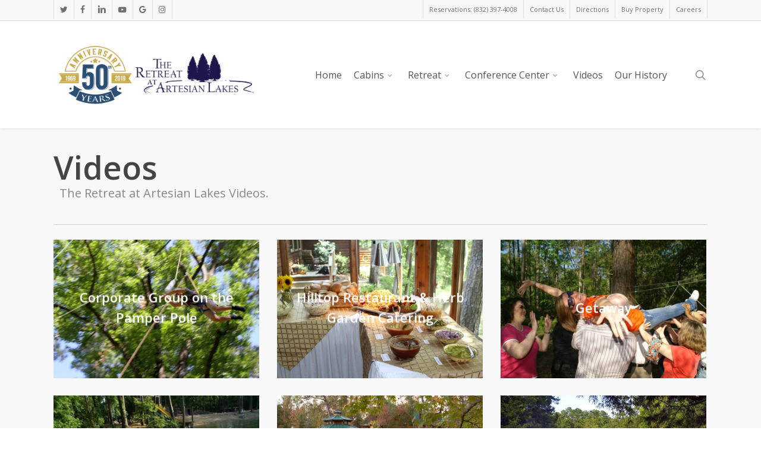

--- FILE ---
content_type: text/html; charset=UTF-8
request_url: https://artesianlakes.com/project-type/videos/
body_size: 14659
content:
<!doctype html>
<html lang="en" class="no-js">
<head>
	<meta charset="UTF-8">
	<meta name="viewport" content="width=device-width, initial-scale=1, maximum-scale=1, user-scalable=0" /><link rel="shortcut icon" href="https://artesianlakes.com/wp-content/uploads/2015/06/AL_favicon.jpg" /><title>Videos &#8211; The Retreat at Artesian Lakes</title>
<meta name='robots' content='max-image-preview:large' />
<link rel='dns-prefetch' href='//cdn.canvasjs.com' />
<link rel='dns-prefetch' href='//fonts.googleapis.com' />
<link rel="alternate" type="application/rss+xml" title="The Retreat at Artesian Lakes &raquo; Feed" href="https://artesianlakes.com/feed/" />
<link rel="alternate" type="application/rss+xml" title="The Retreat at Artesian Lakes &raquo; Comments Feed" href="https://artesianlakes.com/comments/feed/" />
<link rel="alternate" type="application/rss+xml" title="The Retreat at Artesian Lakes &raquo; Videos Project Category Feed" href="https://artesianlakes.com/project-type/videos/feed/" />
<style id='wp-img-auto-sizes-contain-inline-css' type='text/css'>
img:is([sizes=auto i],[sizes^="auto," i]){contain-intrinsic-size:3000px 1500px}
/*# sourceURL=wp-img-auto-sizes-contain-inline-css */
</style>
<style id='wp-emoji-styles-inline-css' type='text/css'>

	img.wp-smiley, img.emoji {
		display: inline !important;
		border: none !important;
		box-shadow: none !important;
		height: 1em !important;
		width: 1em !important;
		margin: 0 0.07em !important;
		vertical-align: -0.1em !important;
		background: none !important;
		padding: 0 !important;
	}
/*# sourceURL=wp-emoji-styles-inline-css */
</style>
<link rel='stylesheet' id='wp-block-library-css' href='https://artesianlakes.com/wp-includes/css/dist/block-library/style.min.css?ver=6.9' type='text/css' media='all' />
<style id='global-styles-inline-css' type='text/css'>
:root{--wp--preset--aspect-ratio--square: 1;--wp--preset--aspect-ratio--4-3: 4/3;--wp--preset--aspect-ratio--3-4: 3/4;--wp--preset--aspect-ratio--3-2: 3/2;--wp--preset--aspect-ratio--2-3: 2/3;--wp--preset--aspect-ratio--16-9: 16/9;--wp--preset--aspect-ratio--9-16: 9/16;--wp--preset--color--black: #000000;--wp--preset--color--cyan-bluish-gray: #abb8c3;--wp--preset--color--white: #ffffff;--wp--preset--color--pale-pink: #f78da7;--wp--preset--color--vivid-red: #cf2e2e;--wp--preset--color--luminous-vivid-orange: #ff6900;--wp--preset--color--luminous-vivid-amber: #fcb900;--wp--preset--color--light-green-cyan: #7bdcb5;--wp--preset--color--vivid-green-cyan: #00d084;--wp--preset--color--pale-cyan-blue: #8ed1fc;--wp--preset--color--vivid-cyan-blue: #0693e3;--wp--preset--color--vivid-purple: #9b51e0;--wp--preset--gradient--vivid-cyan-blue-to-vivid-purple: linear-gradient(135deg,rgb(6,147,227) 0%,rgb(155,81,224) 100%);--wp--preset--gradient--light-green-cyan-to-vivid-green-cyan: linear-gradient(135deg,rgb(122,220,180) 0%,rgb(0,208,130) 100%);--wp--preset--gradient--luminous-vivid-amber-to-luminous-vivid-orange: linear-gradient(135deg,rgb(252,185,0) 0%,rgb(255,105,0) 100%);--wp--preset--gradient--luminous-vivid-orange-to-vivid-red: linear-gradient(135deg,rgb(255,105,0) 0%,rgb(207,46,46) 100%);--wp--preset--gradient--very-light-gray-to-cyan-bluish-gray: linear-gradient(135deg,rgb(238,238,238) 0%,rgb(169,184,195) 100%);--wp--preset--gradient--cool-to-warm-spectrum: linear-gradient(135deg,rgb(74,234,220) 0%,rgb(151,120,209) 20%,rgb(207,42,186) 40%,rgb(238,44,130) 60%,rgb(251,105,98) 80%,rgb(254,248,76) 100%);--wp--preset--gradient--blush-light-purple: linear-gradient(135deg,rgb(255,206,236) 0%,rgb(152,150,240) 100%);--wp--preset--gradient--blush-bordeaux: linear-gradient(135deg,rgb(254,205,165) 0%,rgb(254,45,45) 50%,rgb(107,0,62) 100%);--wp--preset--gradient--luminous-dusk: linear-gradient(135deg,rgb(255,203,112) 0%,rgb(199,81,192) 50%,rgb(65,88,208) 100%);--wp--preset--gradient--pale-ocean: linear-gradient(135deg,rgb(255,245,203) 0%,rgb(182,227,212) 50%,rgb(51,167,181) 100%);--wp--preset--gradient--electric-grass: linear-gradient(135deg,rgb(202,248,128) 0%,rgb(113,206,126) 100%);--wp--preset--gradient--midnight: linear-gradient(135deg,rgb(2,3,129) 0%,rgb(40,116,252) 100%);--wp--preset--font-size--small: 13px;--wp--preset--font-size--medium: 20px;--wp--preset--font-size--large: 36px;--wp--preset--font-size--x-large: 42px;--wp--preset--spacing--20: 0.44rem;--wp--preset--spacing--30: 0.67rem;--wp--preset--spacing--40: 1rem;--wp--preset--spacing--50: 1.5rem;--wp--preset--spacing--60: 2.25rem;--wp--preset--spacing--70: 3.38rem;--wp--preset--spacing--80: 5.06rem;--wp--preset--shadow--natural: 6px 6px 9px rgba(0, 0, 0, 0.2);--wp--preset--shadow--deep: 12px 12px 50px rgba(0, 0, 0, 0.4);--wp--preset--shadow--sharp: 6px 6px 0px rgba(0, 0, 0, 0.2);--wp--preset--shadow--outlined: 6px 6px 0px -3px rgb(255, 255, 255), 6px 6px rgb(0, 0, 0);--wp--preset--shadow--crisp: 6px 6px 0px rgb(0, 0, 0);}:root { --wp--style--global--content-size: 1300px;--wp--style--global--wide-size: 1300px; }:where(body) { margin: 0; }.wp-site-blocks > .alignleft { float: left; margin-right: 2em; }.wp-site-blocks > .alignright { float: right; margin-left: 2em; }.wp-site-blocks > .aligncenter { justify-content: center; margin-left: auto; margin-right: auto; }:where(.is-layout-flex){gap: 0.5em;}:where(.is-layout-grid){gap: 0.5em;}.is-layout-flow > .alignleft{float: left;margin-inline-start: 0;margin-inline-end: 2em;}.is-layout-flow > .alignright{float: right;margin-inline-start: 2em;margin-inline-end: 0;}.is-layout-flow > .aligncenter{margin-left: auto !important;margin-right: auto !important;}.is-layout-constrained > .alignleft{float: left;margin-inline-start: 0;margin-inline-end: 2em;}.is-layout-constrained > .alignright{float: right;margin-inline-start: 2em;margin-inline-end: 0;}.is-layout-constrained > .aligncenter{margin-left: auto !important;margin-right: auto !important;}.is-layout-constrained > :where(:not(.alignleft):not(.alignright):not(.alignfull)){max-width: var(--wp--style--global--content-size);margin-left: auto !important;margin-right: auto !important;}.is-layout-constrained > .alignwide{max-width: var(--wp--style--global--wide-size);}body .is-layout-flex{display: flex;}.is-layout-flex{flex-wrap: wrap;align-items: center;}.is-layout-flex > :is(*, div){margin: 0;}body .is-layout-grid{display: grid;}.is-layout-grid > :is(*, div){margin: 0;}body{padding-top: 0px;padding-right: 0px;padding-bottom: 0px;padding-left: 0px;}:root :where(.wp-element-button, .wp-block-button__link){background-color: #32373c;border-width: 0;color: #fff;font-family: inherit;font-size: inherit;font-style: inherit;font-weight: inherit;letter-spacing: inherit;line-height: inherit;padding-top: calc(0.667em + 2px);padding-right: calc(1.333em + 2px);padding-bottom: calc(0.667em + 2px);padding-left: calc(1.333em + 2px);text-decoration: none;text-transform: inherit;}.has-black-color{color: var(--wp--preset--color--black) !important;}.has-cyan-bluish-gray-color{color: var(--wp--preset--color--cyan-bluish-gray) !important;}.has-white-color{color: var(--wp--preset--color--white) !important;}.has-pale-pink-color{color: var(--wp--preset--color--pale-pink) !important;}.has-vivid-red-color{color: var(--wp--preset--color--vivid-red) !important;}.has-luminous-vivid-orange-color{color: var(--wp--preset--color--luminous-vivid-orange) !important;}.has-luminous-vivid-amber-color{color: var(--wp--preset--color--luminous-vivid-amber) !important;}.has-light-green-cyan-color{color: var(--wp--preset--color--light-green-cyan) !important;}.has-vivid-green-cyan-color{color: var(--wp--preset--color--vivid-green-cyan) !important;}.has-pale-cyan-blue-color{color: var(--wp--preset--color--pale-cyan-blue) !important;}.has-vivid-cyan-blue-color{color: var(--wp--preset--color--vivid-cyan-blue) !important;}.has-vivid-purple-color{color: var(--wp--preset--color--vivid-purple) !important;}.has-black-background-color{background-color: var(--wp--preset--color--black) !important;}.has-cyan-bluish-gray-background-color{background-color: var(--wp--preset--color--cyan-bluish-gray) !important;}.has-white-background-color{background-color: var(--wp--preset--color--white) !important;}.has-pale-pink-background-color{background-color: var(--wp--preset--color--pale-pink) !important;}.has-vivid-red-background-color{background-color: var(--wp--preset--color--vivid-red) !important;}.has-luminous-vivid-orange-background-color{background-color: var(--wp--preset--color--luminous-vivid-orange) !important;}.has-luminous-vivid-amber-background-color{background-color: var(--wp--preset--color--luminous-vivid-amber) !important;}.has-light-green-cyan-background-color{background-color: var(--wp--preset--color--light-green-cyan) !important;}.has-vivid-green-cyan-background-color{background-color: var(--wp--preset--color--vivid-green-cyan) !important;}.has-pale-cyan-blue-background-color{background-color: var(--wp--preset--color--pale-cyan-blue) !important;}.has-vivid-cyan-blue-background-color{background-color: var(--wp--preset--color--vivid-cyan-blue) !important;}.has-vivid-purple-background-color{background-color: var(--wp--preset--color--vivid-purple) !important;}.has-black-border-color{border-color: var(--wp--preset--color--black) !important;}.has-cyan-bluish-gray-border-color{border-color: var(--wp--preset--color--cyan-bluish-gray) !important;}.has-white-border-color{border-color: var(--wp--preset--color--white) !important;}.has-pale-pink-border-color{border-color: var(--wp--preset--color--pale-pink) !important;}.has-vivid-red-border-color{border-color: var(--wp--preset--color--vivid-red) !important;}.has-luminous-vivid-orange-border-color{border-color: var(--wp--preset--color--luminous-vivid-orange) !important;}.has-luminous-vivid-amber-border-color{border-color: var(--wp--preset--color--luminous-vivid-amber) !important;}.has-light-green-cyan-border-color{border-color: var(--wp--preset--color--light-green-cyan) !important;}.has-vivid-green-cyan-border-color{border-color: var(--wp--preset--color--vivid-green-cyan) !important;}.has-pale-cyan-blue-border-color{border-color: var(--wp--preset--color--pale-cyan-blue) !important;}.has-vivid-cyan-blue-border-color{border-color: var(--wp--preset--color--vivid-cyan-blue) !important;}.has-vivid-purple-border-color{border-color: var(--wp--preset--color--vivid-purple) !important;}.has-vivid-cyan-blue-to-vivid-purple-gradient-background{background: var(--wp--preset--gradient--vivid-cyan-blue-to-vivid-purple) !important;}.has-light-green-cyan-to-vivid-green-cyan-gradient-background{background: var(--wp--preset--gradient--light-green-cyan-to-vivid-green-cyan) !important;}.has-luminous-vivid-amber-to-luminous-vivid-orange-gradient-background{background: var(--wp--preset--gradient--luminous-vivid-amber-to-luminous-vivid-orange) !important;}.has-luminous-vivid-orange-to-vivid-red-gradient-background{background: var(--wp--preset--gradient--luminous-vivid-orange-to-vivid-red) !important;}.has-very-light-gray-to-cyan-bluish-gray-gradient-background{background: var(--wp--preset--gradient--very-light-gray-to-cyan-bluish-gray) !important;}.has-cool-to-warm-spectrum-gradient-background{background: var(--wp--preset--gradient--cool-to-warm-spectrum) !important;}.has-blush-light-purple-gradient-background{background: var(--wp--preset--gradient--blush-light-purple) !important;}.has-blush-bordeaux-gradient-background{background: var(--wp--preset--gradient--blush-bordeaux) !important;}.has-luminous-dusk-gradient-background{background: var(--wp--preset--gradient--luminous-dusk) !important;}.has-pale-ocean-gradient-background{background: var(--wp--preset--gradient--pale-ocean) !important;}.has-electric-grass-gradient-background{background: var(--wp--preset--gradient--electric-grass) !important;}.has-midnight-gradient-background{background: var(--wp--preset--gradient--midnight) !important;}.has-small-font-size{font-size: var(--wp--preset--font-size--small) !important;}.has-medium-font-size{font-size: var(--wp--preset--font-size--medium) !important;}.has-large-font-size{font-size: var(--wp--preset--font-size--large) !important;}.has-x-large-font-size{font-size: var(--wp--preset--font-size--x-large) !important;}
/*# sourceURL=global-styles-inline-css */
</style>

<link rel='stylesheet' id='nectar-portfolio-css' href='https://artesianlakes.com/wp-content/plugins/salient-portfolio/css/portfolio.css?ver=1.8.4' type='text/css' media='all' />
<link rel='stylesheet' id='salient-social-css' href='https://artesianlakes.com/wp-content/plugins/salient-social/css/style.css?ver=1.2.6' type='text/css' media='all' />
<style id='salient-social-inline-css' type='text/css'>

  .sharing-default-minimal .nectar-love.loved,
  body .nectar-social[data-color-override="override"].fixed > a:before, 
  body .nectar-social[data-color-override="override"].fixed .nectar-social-inner a,
  .sharing-default-minimal .nectar-social[data-color-override="override"] .nectar-social-inner a:hover,
  .nectar-social.vertical[data-color-override="override"] .nectar-social-inner a:hover {
    background-color: #27CCC0;
  }
  .nectar-social.hover .nectar-love.loved,
  .nectar-social.hover > .nectar-love-button a:hover,
  .nectar-social[data-color-override="override"].hover > div a:hover,
  #single-below-header .nectar-social[data-color-override="override"].hover > div a:hover,
  .nectar-social[data-color-override="override"].hover .share-btn:hover,
  .sharing-default-minimal .nectar-social[data-color-override="override"] .nectar-social-inner a {
    border-color: #27CCC0;
  }
  #single-below-header .nectar-social.hover .nectar-love.loved i,
  #single-below-header .nectar-social.hover[data-color-override="override"] a:hover,
  #single-below-header .nectar-social.hover[data-color-override="override"] a:hover i,
  #single-below-header .nectar-social.hover .nectar-love-button a:hover i,
  .nectar-love:hover i,
  .hover .nectar-love:hover .total_loves,
  .nectar-love.loved i,
  .nectar-social.hover .nectar-love.loved .total_loves,
  .nectar-social.hover .share-btn:hover, 
  .nectar-social[data-color-override="override"].hover .nectar-social-inner a:hover,
  .nectar-social[data-color-override="override"].hover > div:hover span,
  .sharing-default-minimal .nectar-social[data-color-override="override"] .nectar-social-inner a:not(:hover) i,
  .sharing-default-minimal .nectar-social[data-color-override="override"] .nectar-social-inner a:not(:hover) {
    color: #27CCC0;
  }
/*# sourceURL=salient-social-inline-css */
</style>
<link rel='stylesheet' id='font-awesome-css' href='https://artesianlakes.com/wp-content/themes/salient/css/font-awesome-legacy.min.css?ver=4.7.1' type='text/css' media='all' />
<link rel='stylesheet' id='salient-grid-system-css' href='https://artesianlakes.com/wp-content/themes/salient/css/build/grid-system.css?ver=18.0.2' type='text/css' media='all' />
<link rel='stylesheet' id='main-styles-css' href='https://artesianlakes.com/wp-content/themes/salient/css/build/style.css?ver=18.0.2' type='text/css' media='all' />
<style id='main-styles-inline-css' type='text/css'>
html:not(.page-trans-loaded) { background-color: #ffffff; }
/*# sourceURL=main-styles-inline-css */
</style>
<link rel='stylesheet' id='nectar-header-megamenu-css' href='https://artesianlakes.com/wp-content/themes/salient/css/build/header/header-megamenu.css?ver=18.0.2' type='text/css' media='all' />
<link rel='stylesheet' id='nectar-header-secondary-nav-css' href='https://artesianlakes.com/wp-content/themes/salient/css/build/header/header-secondary-nav.css?ver=18.0.2' type='text/css' media='all' />
<link rel='stylesheet' id='nectar_default_font_open_sans-css' href='https://fonts.googleapis.com/css?family=Open+Sans%3A300%2C400%2C600%2C700&#038;subset=latin%2Clatin-ext' type='text/css' media='all' />
<link rel='stylesheet' id='nectar-flickity-css' href='https://artesianlakes.com/wp-content/themes/salient/css/build/plugins/flickity.css?ver=18.0.2' type='text/css' media='all' />
<link rel='stylesheet' id='responsive-css' href='https://artesianlakes.com/wp-content/themes/salient/css/build/responsive.css?ver=18.0.2' type='text/css' media='all' />
<link rel='stylesheet' id='skin-original-css' href='https://artesianlakes.com/wp-content/themes/salient/css/build/skin-original.css?ver=18.0.2' type='text/css' media='all' />
<link rel='stylesheet' id='salient-wp-menu-dynamic-css' href='https://artesianlakes.com/wp-content/uploads/salient/menu-dynamic.css?ver=25405' type='text/css' media='all' />
<link rel='stylesheet' id='dynamic-css-css' href='https://artesianlakes.com/wp-content/uploads/salient/salient-dynamic-styles.css?ver=57115' type='text/css' media='all' />
<style id='dynamic-css-inline-css' type='text/css'>
@media only screen and (min-width:1000px){body #ajax-content-wrap.no-scroll{min-height:calc(100vh - 215px);height:calc(100vh - 215px)!important;}}@media only screen and (min-width:1000px){#page-header-wrap.fullscreen-header,#page-header-wrap.fullscreen-header #page-header-bg,html:not(.nectar-box-roll-loaded) .nectar-box-roll > #page-header-bg.fullscreen-header,.nectar_fullscreen_zoom_recent_projects,#nectar_fullscreen_rows:not(.afterLoaded) > div{height:calc(100vh - 214px);}.wpb_row.vc_row-o-full-height.top-level,.wpb_row.vc_row-o-full-height.top-level > .col.span_12{min-height:calc(100vh - 214px);}html:not(.nectar-box-roll-loaded) .nectar-box-roll > #page-header-bg.fullscreen-header{top:215px;}.nectar-slider-wrap[data-fullscreen="true"]:not(.loaded),.nectar-slider-wrap[data-fullscreen="true"]:not(.loaded) .swiper-container{height:calc(100vh - 213px)!important;}.admin-bar .nectar-slider-wrap[data-fullscreen="true"]:not(.loaded),.admin-bar .nectar-slider-wrap[data-fullscreen="true"]:not(.loaded) .swiper-container{height:calc(100vh - 213px - 32px)!important;}}.admin-bar[class*="page-template-template-no-header"] .wpb_row.vc_row-o-full-height.top-level,.admin-bar[class*="page-template-template-no-header"] .wpb_row.vc_row-o-full-height.top-level > .col.span_12{min-height:calc(100vh - 32px);}body[class*="page-template-template-no-header"] .wpb_row.vc_row-o-full-height.top-level,body[class*="page-template-template-no-header"] .wpb_row.vc_row-o-full-height.top-level > .col.span_12{min-height:100vh;}@media only screen and (max-width:999px){.using-mobile-browser #nectar_fullscreen_rows:not(.afterLoaded):not([data-mobile-disable="on"]) > div{height:calc(100vh - 100px);}.using-mobile-browser .wpb_row.vc_row-o-full-height.top-level,.using-mobile-browser .wpb_row.vc_row-o-full-height.top-level > .col.span_12,[data-permanent-transparent="1"].using-mobile-browser .wpb_row.vc_row-o-full-height.top-level,[data-permanent-transparent="1"].using-mobile-browser .wpb_row.vc_row-o-full-height.top-level > .col.span_12{min-height:calc(100vh - 100px);}html:not(.nectar-box-roll-loaded) .nectar-box-roll > #page-header-bg.fullscreen-header,.nectar_fullscreen_zoom_recent_projects,.nectar-slider-wrap[data-fullscreen="true"]:not(.loaded),.nectar-slider-wrap[data-fullscreen="true"]:not(.loaded) .swiper-container,#nectar_fullscreen_rows:not(.afterLoaded):not([data-mobile-disable="on"]) > div{height:calc(100vh - 47px);}.wpb_row.vc_row-o-full-height.top-level,.wpb_row.vc_row-o-full-height.top-level > .col.span_12{min-height:calc(100vh - 47px);}body[data-transparent-header="false"] #ajax-content-wrap.no-scroll{min-height:calc(100vh - 47px);height:calc(100vh - 47px);}}.screen-reader-text,.nectar-skip-to-content:not(:focus){border:0;clip:rect(1px,1px,1px,1px);clip-path:inset(50%);height:1px;margin:-1px;overflow:hidden;padding:0;position:absolute!important;width:1px;word-wrap:normal!important;}.row .col img:not([srcset]){width:auto;}.row .col img.img-with-animation.nectar-lazy:not([srcset]){width:100%;}
/*# sourceURL=dynamic-css-inline-css */
</style>
<link rel='stylesheet' id='redux-google-fonts-salient_redux-css' href='https://fonts.googleapis.com/css?family=Open+Sans&#038;ver=6.9' type='text/css' media='all' />
<style id='block-visibility-screen-size-styles-inline-css' type='text/css'>
/* Large screens (desktops, 992px and up) */
@media ( min-width: 992px ) {
	.block-visibility-hide-large-screen {
		display: none !important;
	}
}

/* Medium screens (tablets, between 768px and 992px) */
@media ( min-width: 768px ) and ( max-width: 991.98px ) {
	.block-visibility-hide-medium-screen {
		display: none !important;
	}
}

/* Small screens (mobile devices, less than 768px) */
@media ( max-width: 767.98px ) {
	.block-visibility-hide-small-screen {
		display: none !important;
	}
}
/*# sourceURL=block-visibility-screen-size-styles-inline-css */
</style>
<script type="text/javascript" src="https://artesianlakes.com/wp-includes/js/jquery/jquery.min.js?ver=3.7.1" id="jquery-core-js"></script>
<script type="text/javascript" src="https://artesianlakes.com/wp-includes/js/jquery/jquery-migrate.min.js?ver=3.4.1" id="jquery-migrate-js"></script>
<script type="text/javascript" id="ahc_front_js-js-extra">
/* <![CDATA[ */
var ahc_ajax_front = {"ajax_url":"https://artesianlakes.com/wp-admin/admin-ajax.php","plugin_url":"https://artesianlakes.com/wp-content/plugins/visitors-traffic-real-time-statistics/","page_id":"Project Category: \u003Cspan\u003EVideos\u003C/span\u003E","page_title":"","post_type":""};
//# sourceURL=ahc_front_js-js-extra
/* ]]> */
</script>
<script type="text/javascript" src="https://artesianlakes.com/wp-content/plugins/visitors-traffic-real-time-statistics/js/front.js?ver=6.9" id="ahc_front_js-js"></script>
<script></script><link rel="https://api.w.org/" href="https://artesianlakes.com/wp-json/" /><link rel="EditURI" type="application/rsd+xml" title="RSD" href="https://artesianlakes.com/xmlrpc.php?rsd" />
<meta name="generator" content="WordPress 6.9" />

<!--Plugin WP Admin Bar Removal 2014.0816.0392 Active - Tag 74be16979710d4c4e7c6647856088456-->

<!--Site Optimized to Speedup Control Panel Minimize Memory Consumption with Disabled Toolbar-->

<script type="text/javascript"> var root = document.getElementsByTagName( "html" )[0]; root.setAttribute( "class", "js" ); </script><script>
  (function(i,s,o,g,r,a,m){i['GoogleAnalyticsObject']=r;i[r]=i[r]||function(){
  (i[r].q=i[r].q||[]).push(arguments)},i[r].l=1*new Date();a=s.createElement(o),
  m=s.getElementsByTagName(o)[0];a.async=1;a.src=g;m.parentNode.insertBefore(a,m)
  })(window,document,'script','//www.google-analytics.com/analytics.js','ga');

  ga('create', 'UA-11698277-1', 'auto');
  ga('send', 'pageview');

</script><style type="text/css">.recentcomments a{display:inline !important;padding:0 !important;margin:0 !important;}</style><meta name="generator" content="Powered by WPBakery Page Builder - drag and drop page builder for WordPress."/>
<noscript><style> .wpb_animate_when_almost_visible { opacity: 1; }</style></noscript><link rel='stylesheet' id='remove-style-meta-css' href='https://artesianlakes.com/wp-content/plugins/wp-author-date-and-meta-remover/css/entrymetastyle.css?ver=1.0' type='text/css' media='all' />
<link data-pagespeed-no-defer data-nowprocket data-wpacu-skip data-no-optimize data-noptimize rel='stylesheet' id='main-styles-non-critical-css' href='https://artesianlakes.com/wp-content/themes/salient/css/build/style-non-critical.css?ver=18.0.2' type='text/css' media='all' />
<link data-pagespeed-no-defer data-nowprocket data-wpacu-skip data-no-optimize data-noptimize rel='stylesheet' id='magnific-css' href='https://artesianlakes.com/wp-content/themes/salient/css/build/plugins/magnific.css?ver=8.6.0' type='text/css' media='all' />
<link data-pagespeed-no-defer data-nowprocket data-wpacu-skip data-no-optimize data-noptimize rel='stylesheet' id='nectar-ocm-core-css' href='https://artesianlakes.com/wp-content/themes/salient/css/build/off-canvas/core.css?ver=18.0.2' type='text/css' media='all' />
</head><body class="archive tax-project-type term-videos term-184 wp-theme-salient nectar-auto-lightbox original wpb-js-composer js-comp-ver-8.6.1 vc_responsive" data-footer-reveal="false" data-footer-reveal-shadow="none" data-header-format="default" data-body-border="off" data-boxed-style="" data-header-breakpoint="1000" data-dropdown-style="minimal" data-cae="linear" data-cad="650" data-megamenu-width="contained" data-aie="none" data-ls="magnific" data-apte="standard" data-hhun="0" data-fancy-form-rcs="default" data-form-style="default" data-form-submit="regular" data-is="minimal" data-button-style="default" data-user-account-button="false" data-flex-cols="true" data-col-gap="default" data-header-inherit-rc="false" data-header-search="true" data-animated-anchors="true" data-ajax-transitions="true" data-full-width-header="false" data-slide-out-widget-area="true" data-slide-out-widget-area-style="slide-out-from-right" data-user-set-ocm="off" data-loading-animation="none" data-bg-header="false" data-responsive="1" data-ext-responsive="true" data-ext-padding="90" data-header-resize="1" data-header-color="light" data-transparent-header="false" data-cart="false" data-remove-m-parallax="" data-remove-m-video-bgs="" data-m-animate="0" data-force-header-trans-color="light" data-smooth-scrolling="0" data-permanent-transparent="false" >
	
	<script type="text/javascript">
	 (function(window, document) {

		document.documentElement.classList.remove("no-js");

		if(navigator.userAgent.match(/(Android|iPod|iPhone|iPad|BlackBerry|IEMobile|Opera Mini)/)) {
			document.body.className += " using-mobile-browser mobile ";
		}
		if(navigator.userAgent.match(/Mac/) && navigator.maxTouchPoints && navigator.maxTouchPoints > 2) {
			document.body.className += " using-ios-device ";
		}

		if( !("ontouchstart" in window) ) {

			var body = document.querySelector("body");
			var winW = window.innerWidth;
			var bodyW = body.clientWidth;

			if (winW > bodyW + 4) {
				body.setAttribute("style", "--scroll-bar-w: " + (winW - bodyW - 4) + "px");
			} else {
				body.setAttribute("style", "--scroll-bar-w: 0px");
			}
		}

	 })(window, document);
   </script><nav aria-label="Skip links" class="nectar-skip-to-content-wrap"><a href="#ajax-content-wrap" class="nectar-skip-to-content">Skip to main content</a></nav><div id="ajax-loading-screen" data-disable-mobile="1" data-disable-fade-on-click="0" data-effect="standard" data-method="standard"><div class="loading-icon none"><span class="default-skin-loading-icon"></span></div></div>	
	<div id="header-space"  data-header-mobile-fixed='false'></div> 
	
		<div id="header-outer" data-has-menu="true" data-has-buttons="yes" data-header-button_style="default" data-using-pr-menu="false" data-mobile-fixed="false" data-ptnm="false" data-lhe="default" data-user-set-bg="#ffffff" data-format="default" data-permanent-transparent="false" data-megamenu-rt="0" data-remove-fixed="0" data-header-resize="1" data-cart="false" data-transparency-option="0" data-box-shadow="small" data-shrink-num="50" data-using-secondary="1" data-using-logo="1" data-logo-height="125" data-m-logo-height="24" data-padding="28" data-full-width="false" data-condense="false" >
		
	<div id="header-secondary-outer" class="default" data-mobile="default" data-remove-fixed="0" data-lhe="default" data-secondary-text="false" data-full-width="false" data-mobile-fixed="false" data-permanent-transparent="false" >
		<div class="container">
			<nav aria-label="Secondary Navigation">
				<ul id="social"><li><a target="_blank" rel="noopener" href="https://twitter.com/HilltopHerb"><span class="screen-reader-text">twitter</span><i class="fa fa-twitter" aria-hidden="true"></i> </a></li><li><a target="_blank" rel="noopener" href="https://www.facebook.com/TheRetreatAtArtesianLakes"><span class="screen-reader-text">facebook</span><i class="fa fa-facebook" aria-hidden="true"></i> </a></li><li><a target="_blank" rel="noopener" href="https://www.linkedin.com/company/the-retreat-at-artesian-lakes"><span class="screen-reader-text">linkedin</span><i class="fa fa-linkedin" aria-hidden="true"></i> </a></li><li><a target="_blank" rel="noopener" href="https://www.youtube.com/user/RALPhotos/"><span class="screen-reader-text">youtube</span><i class="fa fa-youtube-play" aria-hidden="true"></i> </a></li><li><a target="_blank" rel="noopener" href="https://plus.google.com/113819506143757076684/about"><span class="screen-reader-text">google-plus</span><i class="fa fa-google" aria-hidden="true"></i> </a></li><li><a target="_blank" rel="noopener" href="https://www.instagram.com/hilltoprestaurantandherbgarden/"><span class="screen-reader-text">instagram</span><i class="fa fa-instagram" aria-hidden="true"></i> </a></li></ul>					<ul class="sf-menu">
						<li id="menu-item-1366" class="menu-item menu-item-type-custom menu-item-object-custom nectar-regular-menu-item menu-item-1366"><a href="tel:8323974008"><span class="menu-title-text">Reservations: (832) 397-4008</span></a></li>
<li id="menu-item-1361" class="menu-item menu-item-type-post_type menu-item-object-page nectar-regular-menu-item menu-item-1361"><a href="https://artesianlakes.com/contact-us/"><span class="menu-title-text">Contact Us</span></a></li>
<li id="menu-item-1365" class="menu-item menu-item-type-custom menu-item-object-custom nectar-regular-menu-item menu-item-1365"><a href="/wp-content/uploads/2015/06/directions.pdf"><span class="menu-title-text">Directions</span></a></li>
<li id="menu-item-1499" class="menu-item menu-item-type-custom menu-item-object-custom nectar-regular-menu-item menu-item-1499"><a title="Artesian Lakes Properties" href="http://www.realestate.artesianlakes.com"><span class="menu-title-text">Buy Property</span></a></li>
<li id="menu-item-2906" class="menu-item menu-item-type-post_type menu-item-object-page nectar-regular-menu-item menu-item-2906"><a href="https://artesianlakes.com/careers/"><span class="menu-title-text">Careers</span></a></li>
					</ul>
					
			</nav>
		</div>
	</div>


<div id="search-outer" class="nectar">
	<div id="search">
		<div class="container">
			 <div id="search-box">
				 <div class="inner-wrap">
					 <div class="col span_12">
						  <form role="search" action="https://artesianlakes.com/" method="GET">
															<input type="text" name="s" id="s" value="Start Typing..." aria-label="Search" data-placeholder="Start Typing..." />
							
						
						<button aria-label="Search" class="search-box__button" type="submit">Search</button>						</form>
					</div><!--/span_12-->
				</div><!--/inner-wrap-->
			 </div><!--/search-box-->
			 <div id="close"><a href="#" role="button"><span class="screen-reader-text">Close Search</span>
				<span class="icon-salient-x" aria-hidden="true"></span>				 </a></div>
		 </div><!--/container-->
	</div><!--/search-->
</div><!--/search-outer-->

<header id="top" role="banner" aria-label="Main Menu">
		<div class="container">
		<div class="row">
			<div class="col span_3">
								<a id="logo" href="https://artesianlakes.com" data-supplied-ml-starting-dark="false" data-supplied-ml-starting="false" data-supplied-ml="false" >
					<img class="stnd skip-lazy default-logo dark-version" width="424" height="150" alt="The Retreat at Artesian Lakes" src="https://artesianlakes.com/wp-content/uploads/50th-Anniversary-Seal-RAL-Logo-150px.jpg" srcset="https://artesianlakes.com/wp-content/uploads/50th-Anniversary-Seal-RAL-Logo-150px.jpg 1x, https://artesianlakes.com/wp-content/uploads/50th-Anniversary-Seal-RAL-Logo-300px.jpg 2x" />				</a>
							</div><!--/span_3-->

			<div class="col span_9 col_last">
									<div class="nectar-mobile-only mobile-header"><div class="inner"></div></div>
									<a class="mobile-search" href="#searchbox"><span class="nectar-icon icon-salient-search" aria-hidden="true"></span><span class="screen-reader-text">search</span></a>
														<div class="slide-out-widget-area-toggle mobile-icon slide-out-from-right" data-custom-color="false" data-icon-animation="simple-transform">
						<div> <a href="#slide-out-widget-area" role="button" aria-label="Navigation Menu" aria-expanded="false" class="closed">
							<span class="screen-reader-text">Menu</span><span aria-hidden="true"> <i class="lines-button x2"> <i class="lines"></i> </i> </span>						</a></div>
					</div>
				
									<nav aria-label="Main Menu">
													<ul class="sf-menu">
								<li id="menu-item-53" class="menu-item menu-item-type-post_type menu-item-object-page menu-item-home nectar-regular-menu-item menu-item-53"><a href="https://artesianlakes.com/"><span class="menu-title-text">Home</span></a></li>
<li id="menu-item-324" class="megamenu columns-5 menu-item menu-item-type-post_type menu-item-object-page menu-item-has-children nectar-regular-menu-item sf-with-ul menu-item-324"><a href="https://artesianlakes.com/all-cabins/" aria-haspopup="true" aria-expanded="false"><span class="menu-title-text">Cabins</span><span class="sf-sub-indicator"><i class="fa fa-angle-down icon-in-menu" aria-hidden="true"></i></span></a>
<ul class="sub-menu">
	<li id="menu-item-182" class="menu-item menu-item-type-custom menu-item-object-custom menu-item-has-children nectar-regular-menu-item menu-item-182"><a href="#" aria-haspopup="true" aria-expanded="false"><span class="menu-title-text">Cabins by Name</span><span class="sf-sub-indicator"><i class="fa fa-angle-right icon-in-menu" aria-hidden="true"></i></span></a>
	<ul class="sub-menu">
		<li id="menu-item-840" class="menu-item menu-item-type-custom menu-item-object-custom nectar-regular-menu-item menu-item-840"><a href="/cabins/ang"><span class="menu-title-text">Angelina</span></a></li>
		<li id="menu-item-846" class="menu-item menu-item-type-custom menu-item-object-custom nectar-regular-menu-item menu-item-846"><a href="/cabins/az"><span class="menu-title-text">Azalea</span></a></li>
		<li id="menu-item-394" class="menu-item menu-item-type-custom menu-item-object-custom nectar-regular-menu-item menu-item-394"><a href="/cabins/bm"><span class="menu-title-text">Ben Milam</span></a></li>
		<li id="menu-item-395" class="menu-item menu-item-type-custom menu-item-object-custom nectar-regular-menu-item menu-item-395"><a href="/cabins/bfw"><span class="menu-title-text">Big Foot Wallace</span></a></li>
		<li id="menu-item-841" class="menu-item menu-item-type-custom menu-item-object-custom nectar-regular-menu-item menu-item-841"><a href="/cabins/bz"><span class="menu-title-text">Brazos</span></a></li>
		<li id="menu-item-398" class="menu-item menu-item-type-custom menu-item-object-custom nectar-regular-menu-item menu-item-398"><a href="/cabins/cg"><span class="menu-title-text">Charles Goodnight</span></a></li>
		<li id="menu-item-393" class="menu-item menu-item-type-custom menu-item-object-custom nectar-regular-menu-item menu-item-393"><a href="/cabins/cap/"><span class="menu-title-text">Cynthia Ann Parker</span></a></li>
		<li id="menu-item-539" class="menu-item menu-item-type-custom menu-item-object-custom nectar-regular-menu-item menu-item-539"><a href="/cabins/dc"><span class="menu-title-text">Davy Crockett</span></a></li>
		<li id="menu-item-396" class="menu-item menu-item-type-custom menu-item-object-custom nectar-regular-menu-item menu-item-396"><a href="/cabins/ds"><span class="menu-title-text">Deaf Smith</span></a></li>
		<li id="menu-item-2151" class="menu-item menu-item-type-custom menu-item-object-custom nectar-regular-menu-item menu-item-2151"><a href="/portfolio/daj"><span class="menu-title-text">Dr. Anson Jones</span></a></li>
		<li id="menu-item-1621" class="menu-item menu-item-type-custom menu-item-object-custom nectar-regular-menu-item menu-item-1621"><a href="/cabins/francesca-alvarez/"><span class="menu-title-text">Francesca Alvarez</span></a></li>
		<li id="menu-item-847" class="menu-item menu-item-type-custom menu-item-object-custom nectar-regular-menu-item menu-item-847"><a href="/cabins/ga"><span class="menu-title-text">Gardenia</span></a></li>
	</ul>
</li>
	<li id="menu-item-839" class="menu-item menu-item-type-custom menu-item-object-custom menu-item-has-children nectar-regular-menu-item menu-item-839"><a href="#" aria-haspopup="true" aria-expanded="false"><span class="menu-title-text">Cabins by Name</span><span class="sf-sub-indicator"><i class="fa fa-angle-right icon-in-menu" aria-hidden="true"></i></span></a>
	<ul class="sub-menu">
		<li id="menu-item-397" class="menu-item menu-item-type-custom menu-item-object-custom nectar-regular-menu-item menu-item-397"><a href="/cabins/gs"><span class="menu-title-text">George Childress</span></a></li>
		<li id="menu-item-543" class="menu-item menu-item-type-custom menu-item-object-custom nectar-regular-menu-item menu-item-543"><a href="/cabins/gol"><span class="menu-title-text">Goliad</span></a></li>
		<li id="menu-item-842" class="menu-item menu-item-type-custom menu-item-object-custom nectar-regular-menu-item menu-item-842"><a href="/cabins/gua"><span class="menu-title-text">Guadalupe</span></a></li>
		<li id="menu-item-848" class="menu-item menu-item-type-custom menu-item-object-custom nectar-regular-menu-item menu-item-848"><a href="/cabins/hi"><span class="menu-title-text">Hibiscus</span></a></li>
		<li id="menu-item-540" class="menu-item menu-item-type-custom menu-item-object-custom nectar-regular-menu-item menu-item-540"><a href="/cabins/jf"><span class="menu-title-text">James Fannin</span></a></li>
		<li id="menu-item-530" class="menu-item menu-item-type-custom menu-item-object-custom nectar-regular-menu-item menu-item-530"><a href="/cabins/jl"><span class="menu-title-text">Jane Long</span></a></li>
		<li id="menu-item-531" class="menu-item menu-item-type-custom menu-item-object-custom nectar-regular-menu-item menu-item-531"><a href="/cabins/JS"><span class="menu-title-text">Juan Seguin</span></a></li>
		<li id="menu-item-843" class="menu-item menu-item-type-custom menu-item-object-custom nectar-regular-menu-item menu-item-843"><a href="/cabins/ls"><span class="menu-title-text">Lone Star</span></a></li>
		<li id="menu-item-532" class="menu-item menu-item-type-custom menu-item-object-custom nectar-regular-menu-item menu-item-532"><a href="/cabins/ldz"><span class="menu-title-text">Lorenzo De Zavala</span></a></li>
		<li id="menu-item-533" class="menu-item menu-item-type-custom menu-item-object-custom nectar-regular-menu-item menu-item-533"><a href="/cabins/ml"><span class="menu-title-text">Mirabeau Lamar</span></a></li>
		<li id="menu-item-849" class="menu-item menu-item-type-custom menu-item-object-custom nectar-regular-menu-item menu-item-849"><a href="/cabins/mg"><span class="menu-title-text">Magnolia</span></a></li>
	</ul>
</li>
	<li id="menu-item-859" class="menu-item menu-item-type-custom menu-item-object-custom menu-item-has-children nectar-regular-menu-item menu-item-859"><a href="#" aria-haspopup="true" aria-expanded="false"><span class="menu-title-text">Cabins by Name</span><span class="sf-sub-indicator"><i class="fa fa-angle-right icon-in-menu" aria-hidden="true"></i></span></a>
	<ul class="sub-menu">
		<li id="menu-item-850" class="menu-item menu-item-type-custom menu-item-object-custom nectar-regular-menu-item menu-item-850"><a href="/cabins/ol-2"><span class="menu-title-text">Oleander</span></a></li>
		<li id="menu-item-534" class="menu-item menu-item-type-custom menu-item-object-custom nectar-regular-menu-item menu-item-534"><a href="/cabins/ol"><span class="menu-title-text">Oliver Loving</span></a></li>
		<li id="menu-item-844" class="menu-item menu-item-type-custom menu-item-object-custom nectar-regular-menu-item menu-item-844"><a href="/cabins/rio"><span class="menu-title-text">Rio Grande</span></a></li>
		<li id="menu-item-542" class="menu-item menu-item-type-custom menu-item-object-custom nectar-regular-menu-item menu-item-542"><a href="/cabins/sh"><span class="menu-title-text">Sam Houston</span></a></li>
		<li id="menu-item-535" class="menu-item menu-item-type-custom menu-item-object-custom nectar-regular-menu-item menu-item-535"><a href="/cabins/sw"><span class="menu-title-text">Samuel Williams</span></a></li>
		<li id="menu-item-544" class="menu-item menu-item-type-custom menu-item-object-custom nectar-regular-menu-item menu-item-544"><a href="/cabins/sj"><span class="menu-title-text">San Jacinto</span></a></li>
		<li id="menu-item-536" class="menu-item menu-item-type-custom menu-item-object-custom nectar-regular-menu-item menu-item-536"><a href="/cabins/sd"><span class="menu-title-text">Susannah Dickerson</span></a></li>
		<li id="menu-item-537" class="menu-item menu-item-type-custom menu-item-object-custom nectar-regular-menu-item menu-item-537"><a href="/cabins/tjr"><span class="menu-title-text">Thomas J. Rusk</span></a></li>
		<li id="menu-item-845" class="menu-item menu-item-type-custom menu-item-object-custom nectar-regular-menu-item menu-item-845"><a href="/cabins/wbt"><span class="menu-title-text">William B. Travis</span></a></li>
		<li id="menu-item-538" class="menu-item menu-item-type-custom menu-item-object-custom nectar-regular-menu-item menu-item-538"><a href="/cabins/yr"><span class="menu-title-text">Yellow Rose</span></a></li>
	</ul>
</li>
	<li id="menu-item-1389" class="menu-item menu-item-type-custom menu-item-object-custom menu-item-has-children nectar-regular-menu-item menu-item-1389"><a href="#" aria-haspopup="true" aria-expanded="false"><span class="menu-title-text">Cabins by Size</span><span class="sf-sub-indicator"><i class="fa fa-angle-right icon-in-menu" aria-hidden="true"></i></span></a>
	<ul class="sub-menu">
		<li id="menu-item-392" class="menu-item menu-item-type-post_type menu-item-object-page nectar-regular-menu-item menu-item-392"><a href="https://artesianlakes.com/1-room-cabins/"><span class="menu-title-text">1 Room Log Cabins</span></a></li>
		<li id="menu-item-331" class="menu-item menu-item-type-post_type menu-item-object-page nectar-regular-menu-item menu-item-331"><a href="https://artesianlakes.com/romance/"><span class="menu-title-text">1 Room Romance Cabins</span></a></li>
		<li id="menu-item-529" class="menu-item menu-item-type-post_type menu-item-object-page nectar-regular-menu-item menu-item-529"><a href="https://artesianlakes.com/1br/"><span class="menu-title-text">1 Bedroom with Loft Log Cabin</span></a></li>
		<li id="menu-item-528" class="menu-item menu-item-type-post_type menu-item-object-page nectar-regular-menu-item menu-item-528"><a href="https://artesianlakes.com/2br/"><span class="menu-title-text">2 Bedroom with Loft Log Cabin</span></a></li>
		<li id="menu-item-623" class="menu-item menu-item-type-post_type menu-item-object-page nectar-regular-menu-item menu-item-623"><a href="https://artesianlakes.com/suite/"><span class="menu-title-text">2 Bedroom Log Suite</span></a></li>
		<li id="menu-item-704" class="menu-item menu-item-type-post_type menu-item-object-page nectar-regular-menu-item menu-item-704"><a href="https://artesianlakes.com/3br/"><span class="menu-title-text">3 Bedroom Cabins</span></a></li>
		<li id="menu-item-653" class="menu-item menu-item-type-custom menu-item-object-custom nectar-regular-menu-item menu-item-653"><a href="/3br-loft"><span class="menu-title-text">3 Bedroom with Loft</span></a></li>
		<li id="menu-item-835" class="menu-item menu-item-type-custom menu-item-object-custom nectar-regular-menu-item menu-item-835"><a href="/cabins/trinity"><span class="menu-title-text">3 Bedroom 2 Lofts</span></a></li>
		<li id="menu-item-834" class="menu-item menu-item-type-post_type menu-item-object-page nectar-regular-menu-item menu-item-834"><a href="https://artesianlakes.com/4br/"><span class="menu-title-text">4 Bedroom Cabins</span></a></li>
		<li id="menu-item-13321" class="menu-item menu-item-type-post_type menu-item-object-page nectar-regular-menu-item menu-item-13321"><a href="https://artesianlakes.com/6br/"><span class="menu-title-text">6 Bedroom Log Homes</span></a></li>
	</ul>
</li>
	<li id="menu-item-1911" class="menu-item menu-item-type-post_type menu-item-object-page menu-item-has-children nectar-regular-menu-item menu-item-1911"><a href="https://artesianlakes.com/private-homes/" aria-haspopup="true" aria-expanded="false"><span class="menu-title-text">Private Homes</span><span class="sf-sub-indicator"><i class="fa fa-angle-right icon-in-menu" aria-hidden="true"></i></span></a>
	<ul class="sub-menu">
		<li id="menu-item-13020" class="menu-item menu-item-type-post_type menu-item-object-portfolio nectar-regular-menu-item menu-item-13020"><a href="https://artesianlakes.com/portfolio/alligator-alley/"><span class="menu-title-text">Alligator Alley</span></a></li>
		<li id="menu-item-851" class="menu-item menu-item-type-custom menu-item-object-custom nectar-regular-menu-item menu-item-851"><a href="/cabins/bez"><span class="menu-title-text">Big Easy</span></a></li>
		<li id="menu-item-13182" class="menu-item menu-item-type-custom menu-item-object-custom nectar-regular-menu-item menu-item-13182"><a href="https://artesianlakes.com/portfolio/es/"><span class="menu-title-text">El Sueño</span></a></li>
		<li id="menu-item-541" class="menu-item menu-item-type-custom menu-item-object-custom nectar-regular-menu-item menu-item-541"><a href="/cabins/jb"><span class="menu-title-text">Jim Bowie</span></a></li>
		<li id="menu-item-855" class="menu-item menu-item-type-custom menu-item-object-custom nectar-regular-menu-item menu-item-855"><a href="/cabins/lh"><span class="menu-title-text">Lakehouse</span></a></li>
		<li id="menu-item-2641" class="menu-item menu-item-type-post_type menu-item-object-portfolio nectar-regular-menu-item menu-item-2641"><a href="https://artesianlakes.com/portfolio/red-barn/"><span class="menu-title-text">Red Barn</span></a></li>
		<li id="menu-item-856" class="menu-item menu-item-type-custom menu-item-object-custom nectar-regular-menu-item menu-item-856"><a href="/cabins/2nd"><span class="menu-title-text">Second Wind</span></a></li>
		<li id="menu-item-3008" class="menu-item menu-item-type-post_type menu-item-object-portfolio nectar-regular-menu-item menu-item-3008"><a href="https://artesianlakes.com/portfolio/phoenix/"><span class="menu-title-text">The Phoenix</span></a></li>
		<li id="menu-item-857" class="menu-item menu-item-type-custom menu-item-object-custom nectar-regular-menu-item menu-item-857"><a href="/cabins/tri"><span class="menu-title-text">Trinity</span></a></li>
		<li id="menu-item-858" class="menu-item menu-item-type-custom menu-item-object-custom nectar-regular-menu-item menu-item-858"><a href="/cabins/zol"><span class="menu-title-text">Zoller Point</span></a></li>
	</ul>
</li>
</ul>
</li>
<li id="menu-item-1299" class="menu-item menu-item-type-post_type menu-item-object-page menu-item-has-children nectar-regular-menu-item sf-with-ul menu-item-1299"><a href="https://artesianlakes.com/retreat/" aria-haspopup="true" aria-expanded="false"><span class="menu-title-text">Retreat</span><span class="sf-sub-indicator"><i class="fa fa-angle-down icon-in-menu" aria-hidden="true"></i></span></a>
<ul class="sub-menu">
	<li id="menu-item-275" class="menu-item menu-item-type-post_type menu-item-object-page nectar-regular-menu-item menu-item-275"><a href="https://artesianlakes.com/activities/"><span class="menu-title-text">Activities</span></a></li>
	<li id="menu-item-278" class="menu-item menu-item-type-post_type menu-item-object-page nectar-regular-menu-item menu-item-278"><a href="https://artesianlakes.com/weddings/"><span class="menu-title-text">Weddings</span></a></li>
</ul>
</li>
<li id="menu-item-287" class="menu-item menu-item-type-post_type menu-item-object-page menu-item-has-children nectar-regular-menu-item sf-with-ul menu-item-287"><a href="https://artesianlakes.com/conference-center/" aria-haspopup="true" aria-expanded="false"><span class="menu-title-text">Conference Center</span><span class="sf-sub-indicator"><i class="fa fa-angle-down icon-in-menu" aria-hidden="true"></i></span></a>
<ul class="sub-menu">
	<li id="menu-item-286" class="menu-item menu-item-type-post_type menu-item-object-page nectar-regular-menu-item menu-item-286"><a href="https://artesianlakes.com/meeting-rooms/"><span class="menu-title-text">Meeting Rooms</span></a></li>
	<li id="menu-item-284" class="menu-item menu-item-type-post_type menu-item-object-page nectar-regular-menu-item menu-item-284"><a href="https://artesianlakes.com/challenge-course/"><span class="menu-title-text">Challenge Course</span></a></li>
</ul>
</li>
<li id="menu-item-2050" class="menu-item menu-item-type-post_type menu-item-object-page nectar-regular-menu-item menu-item-2050"><a href="https://artesianlakes.com/videos/"><span class="menu-title-text">Videos</span></a></li>
<li id="menu-item-2780" class="menu-item menu-item-type-post_type menu-item-object-post nectar-regular-menu-item menu-item-2780"><a href="https://artesianlakes.com/our-history/"><span class="menu-title-text">Our History</span></a></li>
							</ul>
													<ul class="buttons sf-menu" data-user-set-ocm="off"><li id="search-btn"><div><a href="#searchbox"><span class="icon-salient-search" aria-hidden="true"></span><span class="screen-reader-text">search</span></a></div> </li></ul>
						
					</nav>

					
				</div><!--/span_9-->

				
			</div><!--/row-->
					</div><!--/container-->
	</header>		
	</div>
		<div id="ajax-content-wrap">


 <div class="row page-header-no-bg">
		<div class="container">
			<div class="col span_12 section-title">

				<h1>
				Videos				</h1>

									<span class="subheader">
						The Retreat at Artesian Lakes Videos.					</span>
				
			</div>
		</div>
	</div>



<div class="container-wrap">

	<div class="container main-content" data-col-num="cols-cols-3">

		<div class="portfolio-wrap
				">

		<span class="portfolio-loading"></span>

		<div id="portfolio" class="row portfolio-items no-masonry "  data-categories-to-show="" data-starting-filter=""  data-gutter="default" data-masonry-type="default" data-ps="5" data-col-num="cols-3">
			
				<div class="col span_4  element" data-project-cat="corporate videos " data-default-color="true" data-title-color="" data-subtitle-color="">

					<div class="inner-wrap animated" data-animation="fade_in_from_bottom">

							
							<div class="work-item style-3-alt">

									<img width="600" height="403" src="https://artesianlakes.com/wp-content/uploads/2015/06/panper-pole11-600x403.jpg" class="attachment-portfolio-thumb size-portfolio-thumb wp-post-image" alt="panper pole1" title="" decoding="async" fetchpriority="high" />
								<div class="work-info-bg"></div>
								<div class="work-info">

									<a href="https://artesianlakes.com/portfolio/corporate-group-on-the-pamper-pole/"></a>

									<div class="vert-center">
										<h3>Corporate Group on the Pamper Pole </h3>
																			</div><!--/vert-center-->

								</div>
							</div><!--work-item-->



							


				</div><!--/inner-->

				</div><!--/col-->

			
				<div class="col span_4  element" data-project-cat="catering hilltop videos " data-default-color="true" data-title-color="" data-subtitle-color="">

					<div class="inner-wrap animated" data-animation="fade_in_from_bottom">

							
							<div class="work-item style-3-alt">

									<img width="600" height="403" src="https://artesianlakes.com/wp-content/uploads/catering-600x403.jpg" class="attachment-portfolio-thumb size-portfolio-thumb wp-post-image" alt="catering" title="" decoding="async" />
								<div class="work-info-bg"></div>
								<div class="work-info">

									<a href="https://artesianlakes.com/portfolio/hilltop-restaurant-herb-garden-catering/"></a>

									<div class="vert-center">
										<h3>Hilltop Restaurant &#038; Herb Garden Catering </h3>
																			</div><!--/vert-center-->

								</div>
							</div><!--work-item-->



							


				</div><!--/inner-->

				</div><!--/col-->

			
				<div class="col span_4  element" data-project-cat="corporate non-corporate-groups retreats videos " data-default-color="true" data-title-color="" data-subtitle-color="">

					<div class="inner-wrap animated" data-animation="fade_in_from_bottom">

							
							<div class="work-item style-3-alt">

									<img width="600" height="403" src="https://artesianlakes.com/wp-content/uploads/2015/06/Spider-web-Apr-09-600x403.jpg" class="attachment-portfolio-thumb size-portfolio-thumb wp-post-image" alt="Challenge Course" title="" decoding="async" />
								<div class="work-info-bg"></div>
								<div class="work-info">

									<a href="https://artesianlakes.com/portfolio/getaway/"></a>

									<div class="vert-center">
										<h3>Getaway </h3>
																			</div><!--/vert-center-->

								</div>
							</div><!--work-item-->



							


				</div><!--/inner-->

				</div><!--/col-->

			
				<div class="col span_4  element" data-project-cat="corporate retreats videos " data-default-color="true" data-title-color="" data-subtitle-color="">

					<div class="inner-wrap animated" data-animation="fade_in_from_bottom">

							
							<div class="work-item style-3-alt">

									<img width="600" height="403" src="https://artesianlakes.com/wp-content/uploads/2015/06/PICT01651-600x403.jpg" class="attachment-portfolio-thumb size-portfolio-thumb wp-post-image" alt="Canoe Race" title="" decoding="async" />
								<div class="work-info-bg"></div>
								<div class="work-info">

									<a href="https://artesianlakes.com/portfolio/corporate-retreat-facility/"></a>

									<div class="vert-center">
										<h3>Corporate Retreat Facility </h3>
																			</div><!--/vert-center-->

								</div>
							</div><!--work-item-->



							


				</div><!--/inner-->

				</div><!--/col-->

			
				<div class="col span_4  element" data-project-cat="artesian-lakes videos " data-default-color="true" data-title-color="" data-subtitle-color="">

					<div class="inner-wrap animated" data-animation="fade_in_from_bottom">

							
							<div class="work-item style-3-alt">

									<img width="600" height="403" src="https://artesianlakes.com/wp-content/uploads/Davis-walkway-gazebo-lights-lit-600x403.jpg" class="attachment-portfolio-thumb size-portfolio-thumb wp-post-image" alt="davis-walkway-gazebo-lights-lit" title="" decoding="async" />
								<div class="work-info-bg"></div>
								<div class="work-info">

									<a href="https://artesianlakes.com/portfolio/artesian-lakes-lots-homes/"></a>

									<div class="vert-center">
										<h3>Artesian Lakes Lots &#038; Homes </h3>
																			</div><!--/vert-center-->

								</div>
							</div><!--work-item-->



							


				</div><!--/inner-->

				</div><!--/col-->

			
				<div class="col span_4  element" data-project-cat="retreats videos " data-default-color="true" data-title-color="" data-subtitle-color="">

					<div class="inner-wrap animated" data-animation="fade_in_from_bottom">

							
							<div class="work-item style-3-alt">

									<img width="600" height="403" src="https://artesianlakes.com/wp-content/uploads/HH-BCM-2006-600x403.jpg" class="attachment-portfolio-thumb size-portfolio-thumb wp-post-image" alt="" title="" decoding="async" />
								<div class="work-info-bg"></div>
								<div class="work-info">

									<a href="https://artesianlakes.com/portfolio/the-retreat-at-artesian-lakes/"></a>

									<div class="vert-center">
										<h3>The Retreat at Artesian Lakes </h3>
																			</div><!--/vert-center-->

								</div>
							</div><!--work-item-->



							


				</div><!--/inner-->

				</div><!--/col-->

			
				<div class="col span_4  element" data-project-cat="history videos " data-default-color="true" data-title-color="" data-subtitle-color="">

					<div class="inner-wrap animated" data-animation="fade_in_from_bottom">

							
							<div class="work-item style-3-alt">

									<img width="600" height="403" src="https://artesianlakes.com/wp-content/uploads/Cutting-pine-slabs-600x403.jpg" class="attachment-portfolio-thumb size-portfolio-thumb wp-post-image" alt="cutting-pine-slabs" title="" decoding="async" />
								<div class="work-info-bg"></div>
								<div class="work-info">

									<a href="https://artesianlakes.com/portfolio/recycling-hurricane-devastation/"></a>

									<div class="vert-center">
										<h3>Recycling Hurricane Devastation </h3>
																			</div><!--/vert-center-->

								</div>
							</div><!--work-item-->



							


				</div><!--/inner-->

				</div><!--/col-->

			
				<div class="col span_4  element" data-project-cat="history videos " data-default-color="true" data-title-color="" data-subtitle-color="">

					<div class="inner-wrap animated" data-animation="fade_in_from_bottom">

							
							<div class="work-item style-3-alt">

									<img width="600" height="403" src="https://artesianlakes.com/wp-content/uploads/Old-Train-600x403.jpg" class="attachment-portfolio-thumb size-portfolio-thumb wp-post-image" alt="Climax Locomotive" title="" decoding="async" />
								<div class="work-info-bg"></div>
								<div class="work-info">

									<a href="https://artesianlakes.com/portfolio/climax-locomotive/"></a>

									<div class="vert-center">
										<h3>Climax Locomotive </h3>
																			</div><!--/vert-center-->

								</div>
							</div><!--work-item-->



							


				</div><!--/inner-->

				</div><!--/col-->

			
				<div class="col span_4  element" data-project-cat="retreats videos " data-default-color="true" data-title-color="" data-subtitle-color="">

					<div class="inner-wrap animated" data-animation="fade_in_from_bottom">

							
							<div class="work-item style-3-alt">

									<img width="600" height="403" src="https://artesianlakes.com/wp-content/uploads/2015/06/Baker-Hughes-Wall-5-600x403.jpg" class="attachment-portfolio-thumb size-portfolio-thumb wp-post-image" alt="challenge Course" title="" decoding="async" />
								<div class="work-info-bg"></div>
								<div class="work-info">

									<a href="https://artesianlakes.com/portfolio/weekend-company-retreat/"></a>

									<div class="vert-center">
										<h3>Weekend Company Retreat </h3>
																			</div><!--/vert-center-->

								</div>
							</div><!--work-item-->



							


				</div><!--/inner-->

				</div><!--/col-->

			
		</div><!--/portfolio-->


		
		</div><!--/container-->
			</div><!--/container-wrap-->

</div>


<div id="footer-outer" data-midnight="light" data-cols="3" data-custom-color="false" data-disable-copyright="false" data-matching-section-color="false" data-copyright-line="false" data-using-bg-img="false" data-bg-img-overlay="0.8" data-full-width="false" data-using-widget-area="true" data-link-hover="default"role="contentinfo">
	
	
<div id="call-to-action">
	<div class="container">
		  <div class="triangle"></div>
		  <span> Book your log cabin vacation today. </span>
		  <a class="nectar-button
		  regular-button accent-color" data-color-override="false" href="https://retreatatartesianlakes.client.innroad.com/">
		  Check Availability		</a>
	</div>
</div>

		
	<div id="footer-widgets" data-has-widgets="true" data-cols="3">
		
		<div class="container">
			
						
			<div class="row">
				
								
				<div class="col span_4">
					<div id="linkcat-154" class="widget widget_links"><h4>Documents</h4>
	<ul class='xoxo blogroll'>
<li><a href="/our-history" title="The history of The Retreat at Artesian Lakes and Hilltop Restaurant and Herb Garden">Our History</a></li>
<li><a href="https://artesianlakes.com/wp-content/uploads/09-Rental-Policies.pdf" title="Rental Policies">Rental Policies</a></li>
<li><a href="https://artesianlakes.com/wp-content/uploads/RAL-INFO-PK-11.25.pdf" title="Information Packet" target="_blank">Resort Info Pack</a></li>
<li><a href="https://artesianlakes.com/wp-content/uploads/RAL-Map-11.25.pdf" title="Map of The Retreat at Artesian Lakes" target="_blank">Resort Map</a></li>
<li><a href="https://artesianlakes.com/wp-content/uploads/Artesian-Lakes-Watercraft-Policy-1.pdf" title="Read more!" target="_blank">Watercraft Policy</a></li>

	</ul>
</div>
<div id="linkcat-150" class="widget widget_links"><h4>Our Other Sites</h4>
	<ul class='xoxo blogroll'>
<li><a href="http://www.realestate.artesianlakes.com" target="_blank">Artesian Lakes Properties</a></li>

	</ul>
</div>
					</div>
					
											
						<div class="col span_4">
							<div id="nav_menu-2" class="widget widget_nav_menu"><h4>Additional Information</h4><div class="menu-top-sub-menu-container"><ul id="menu-top-sub-menu-1" class="menu"><li class="menu-item menu-item-type-custom menu-item-object-custom menu-item-1366"><a href="tel:8323974008">Reservations: (832) 397-4008</a></li>
<li class="menu-item menu-item-type-post_type menu-item-object-page menu-item-1361"><a href="https://artesianlakes.com/contact-us/">Contact Us</a></li>
<li class="menu-item menu-item-type-custom menu-item-object-custom menu-item-1365"><a href="/wp-content/uploads/2015/06/directions.pdf">Directions</a></li>
<li class="menu-item menu-item-type-custom menu-item-object-custom menu-item-1499"><a href="http://www.realestate.artesianlakes.com" title="Artesian Lakes Properties">Buy Property</a></li>
<li class="menu-item menu-item-type-post_type menu-item-object-page menu-item-2906"><a href="https://artesianlakes.com/careers/">Careers</a></li>
</ul></div></div><div id="custom_html-2" class="widget_text widget widget_custom_html"><div class="textwidget custom-html-widget"><span id="siteseal"><script async type="text/javascript" src="https://seal.godaddy.com/getSeal?sealID=gVWy0Fuo87wfQ7ceT7iwDhaO3gAzJRMvbrVRoyDqz03NpZzYmeKrstdNDC8i"></script></span></div></div>								
							</div>
							
												
						
													<div class="col span_4">
											<div id="recent-projects-2" class="widget recent_projects_widget">			<h4>Recent Posts</h4>			<div>
					
					
				<a href="https://artesianlakes.com/portfolio/es/" data-custom-grid-item="off" title="El Sueño">
					<img width="100" height="100" src="https://artesianlakes.com/wp-content/uploads/1497450808040991917-100x100.jpg" class="attachment-portfolio-widget size-portfolio-widget wp-post-image" alt="" decoding="async" srcset="https://artesianlakes.com/wp-content/uploads/1497450808040991917-100x100.jpg 100w, https://artesianlakes.com/wp-content/uploads/1497450808040991917-150x150.jpg 150w, https://artesianlakes.com/wp-content/uploads/1497450808040991917-140x140.jpg 140w, https://artesianlakes.com/wp-content/uploads/1497450808040991917-500x500.jpg 500w, https://artesianlakes.com/wp-content/uploads/1497450808040991917-350x350.jpg 350w, https://artesianlakes.com/wp-content/uploads/1497450808040991917-800x800.jpg 800w" sizes="(max-width: 100px) 100vw, 100px" />					
				</a> 
					
					
				<a href="https://artesianlakes.com/portfolio/alligator-alley/" data-custom-grid-item="off" title="Alligator Alley">
					<img width="100" height="100" src="https://artesianlakes.com/wp-content/uploads/Alligator-Alley-Exterior-100x100.jpeg" class="attachment-portfolio-widget size-portfolio-widget wp-post-image" alt="" decoding="async" srcset="https://artesianlakes.com/wp-content/uploads/Alligator-Alley-Exterior-100x100.jpeg 100w, https://artesianlakes.com/wp-content/uploads/Alligator-Alley-Exterior-150x150.jpeg 150w, https://artesianlakes.com/wp-content/uploads/Alligator-Alley-Exterior-140x140.jpeg 140w, https://artesianlakes.com/wp-content/uploads/Alligator-Alley-Exterior-500x500.jpeg 500w, https://artesianlakes.com/wp-content/uploads/Alligator-Alley-Exterior-350x350.jpeg 350w" sizes="(max-width: 100px) 100vw, 100px" />					
				</a> 
					
					
				<a href="https://artesianlakes.com/portfolio/phoenix/" data-custom-grid-item="off" title="The Phoenix">
					<img width="100" height="100" src="https://artesianlakes.com/wp-content/uploads/The-Phoenix-from-lake-touched-up-100x100.jpg" class="attachment-portfolio-widget size-portfolio-widget wp-post-image" alt="" decoding="async" srcset="https://artesianlakes.com/wp-content/uploads/The-Phoenix-from-lake-touched-up-100x100.jpg 100w, https://artesianlakes.com/wp-content/uploads/The-Phoenix-from-lake-touched-up-150x150.jpg 150w, https://artesianlakes.com/wp-content/uploads/The-Phoenix-from-lake-touched-up-140x140.jpg 140w, https://artesianlakes.com/wp-content/uploads/The-Phoenix-from-lake-touched-up-500x500.jpg 500w, https://artesianlakes.com/wp-content/uploads/The-Phoenix-from-lake-touched-up-350x350.jpg 350w, https://artesianlakes.com/wp-content/uploads/The-Phoenix-from-lake-touched-up-1000x1000.jpg 1000w, https://artesianlakes.com/wp-content/uploads/The-Phoenix-from-lake-touched-up-800x800.jpg 800w" sizes="(max-width: 100px) 100vw, 100px" />					
				</a> 
					
					
				<a href="https://artesianlakes.com/portfolio/red-barn/" data-custom-grid-item="off" title="Red Barn">
					<img width="100" height="100" src="https://artesianlakes.com/wp-content/uploads/Red-Barn-Entry-100x100.jpg" class="attachment-portfolio-widget size-portfolio-widget wp-post-image" alt="" decoding="async" srcset="https://artesianlakes.com/wp-content/uploads/Red-Barn-Entry-100x100.jpg 100w, https://artesianlakes.com/wp-content/uploads/Red-Barn-Entry-150x150.jpg 150w, https://artesianlakes.com/wp-content/uploads/Red-Barn-Entry-140x140.jpg 140w, https://artesianlakes.com/wp-content/uploads/Red-Barn-Entry-500x500.jpg 500w, https://artesianlakes.com/wp-content/uploads/Red-Barn-Entry-350x350.jpg 350w, https://artesianlakes.com/wp-content/uploads/Red-Barn-Entry-1000x1000.jpg 1000w, https://artesianlakes.com/wp-content/uploads/Red-Barn-Entry-800x800.jpg 800w" sizes="(max-width: 100px) 100vw, 100px" />					
				</a> 
					
					
				<a href="https://artesianlakes.com/portfolio/corporate-group-on-the-pamper-pole/" data-custom-grid-item="off" title="Corporate Group on the Pamper Pole">
					<img width="100" height="100" src="https://artesianlakes.com/wp-content/uploads/2015/06/panper-pole11-100x100.jpg" class="attachment-portfolio-widget size-portfolio-widget wp-post-image" alt="panper pole1" decoding="async" srcset="https://artesianlakes.com/wp-content/uploads/2015/06/panper-pole11-100x100.jpg 100w, https://artesianlakes.com/wp-content/uploads/2015/06/panper-pole11-150x150.jpg 150w, https://artesianlakes.com/wp-content/uploads/2015/06/panper-pole11-50x50.jpg 50w, https://artesianlakes.com/wp-content/uploads/2015/06/panper-pole11-500x500.jpg 500w, https://artesianlakes.com/wp-content/uploads/2015/06/panper-pole11-1000x1000.jpg 1000w, https://artesianlakes.com/wp-content/uploads/2015/06/panper-pole11-130x130.jpg 130w" sizes="(max-width: 100px) 100vw, 100px" />					
				</a> 
					
					
				<a href="https://artesianlakes.com/portfolio/hilltop-restaurant-herb-garden-catering/" data-custom-grid-item="off" title="Hilltop Restaurant &#038; Herb Garden Catering">
					<img width="100" height="100" src="https://artesianlakes.com/wp-content/uploads/catering-100x100.jpg" class="attachment-portfolio-widget size-portfolio-widget wp-post-image" alt="catering" decoding="async" srcset="https://artesianlakes.com/wp-content/uploads/catering-100x100.jpg 100w, https://artesianlakes.com/wp-content/uploads/catering-150x150.jpg 150w, https://artesianlakes.com/wp-content/uploads/catering-50x50.jpg 50w, https://artesianlakes.com/wp-content/uploads/catering-500x500.jpg 500w" sizes="(max-width: 100px) 100vw, 100px" />					
				</a> 
					
					
				<a href="https://artesianlakes.com/portfolio/getaway/" data-custom-grid-item="off" title="Getaway">
					<img width="100" height="100" src="https://artesianlakes.com/wp-content/uploads/2015/06/Spider-web-Apr-09-100x100.jpg" class="attachment-portfolio-widget size-portfolio-widget wp-post-image" alt="Challenge Course" decoding="async" srcset="https://artesianlakes.com/wp-content/uploads/2015/06/Spider-web-Apr-09-100x100.jpg 100w, https://artesianlakes.com/wp-content/uploads/2015/06/Spider-web-Apr-09-150x150.jpg 150w, https://artesianlakes.com/wp-content/uploads/2015/06/Spider-web-Apr-09-50x50.jpg 50w, https://artesianlakes.com/wp-content/uploads/2015/06/Spider-web-Apr-09-500x500.jpg 500w, https://artesianlakes.com/wp-content/uploads/2015/06/Spider-web-Apr-09-1000x1000.jpg 1000w, https://artesianlakes.com/wp-content/uploads/2015/06/Spider-web-Apr-09-130x130.jpg 130w" sizes="(max-width: 100px) 100vw, 100px" />					
				</a> 
					
					
				<a href="https://artesianlakes.com/portfolio/corporate-retreat-facility/" data-custom-grid-item="off" title="Corporate Retreat Facility">
					<img width="100" height="100" src="https://artesianlakes.com/wp-content/uploads/2015/06/PICT01651-100x100.jpg" class="attachment-portfolio-widget size-portfolio-widget wp-post-image" alt="Canoe Race" decoding="async" srcset="https://artesianlakes.com/wp-content/uploads/2015/06/PICT01651-100x100.jpg 100w, https://artesianlakes.com/wp-content/uploads/2015/06/PICT01651-150x150.jpg 150w, https://artesianlakes.com/wp-content/uploads/2015/06/PICT01651-50x50.jpg 50w, https://artesianlakes.com/wp-content/uploads/2015/06/PICT01651-500x500.jpg 500w, https://artesianlakes.com/wp-content/uploads/2015/06/PICT01651-1000x1000.jpg 1000w, https://artesianlakes.com/wp-content/uploads/2015/06/PICT01651-130x130.jpg 130w" sizes="(max-width: 100px) 100vw, 100px" />					
				</a> 
					
					
				<a href="https://artesianlakes.com/portfolio/artesian-lakes-lots-homes/" data-custom-grid-item="off" title="Artesian Lakes Lots &#038; Homes">
					<img width="100" height="100" src="https://artesianlakes.com/wp-content/uploads/Davis-walkway-gazebo-lights-lit-100x100.jpg" class="attachment-portfolio-widget size-portfolio-widget wp-post-image" alt="davis-walkway-gazebo-lights-lit" decoding="async" srcset="https://artesianlakes.com/wp-content/uploads/Davis-walkway-gazebo-lights-lit-100x100.jpg 100w, https://artesianlakes.com/wp-content/uploads/Davis-walkway-gazebo-lights-lit-150x150.jpg 150w, https://artesianlakes.com/wp-content/uploads/Davis-walkway-gazebo-lights-lit-50x50.jpg 50w, https://artesianlakes.com/wp-content/uploads/Davis-walkway-gazebo-lights-lit-500x500.jpg 500w, https://artesianlakes.com/wp-content/uploads/Davis-walkway-gazebo-lights-lit-1000x1000.jpg 1000w" sizes="(max-width: 100px) 100vw, 100px" />					
				</a> 
							</div>
			</div>										
								</div>
														
															
							</div>
													</div><!--/container-->
					</div><!--/footer-widgets-->
					
					
  <div class="row" id="copyright" data-layout="default">

	<div class="container">

				<div class="col span_5">

			<p>&copy; 2026 The Retreat at Artesian Lakes. All rights reserved, The Retreat at Artesian Lakes</p>
		</div><!--/span_5-->
		
	  <div class="col span_7 col_last">
      <ul class="social">
        <li><a target="_blank" rel="noopener" href="https://twitter.com/HilltopHerb"><span class="screen-reader-text">twitter</span><i class="fa fa-twitter" aria-hidden="true"></i></a></li><li><a target="_blank" rel="noopener" href="https://www.facebook.com/TheRetreatAtArtesianLakes"><span class="screen-reader-text">facebook</span><i class="fa fa-facebook" aria-hidden="true"></i></a></li><li><a target="_blank" rel="noopener" href="https://www.linkedin.com/company/the-retreat-at-artesian-lakes"><span class="screen-reader-text">linkedin</span><i class="fa fa-linkedin" aria-hidden="true"></i></a></li><li><a target="_blank" rel="noopener" href="https://www.youtube.com/user/RALPhotos/"><span class="screen-reader-text">youtube</span><i class="fa fa-youtube-play" aria-hidden="true"></i></a></li><li><a target="_blank" rel="noopener" href="https://www.instagram.com/hilltoprestaurantandherbgarden/"><span class="screen-reader-text">instagram</span><i class="fa fa-instagram" aria-hidden="true"></i></a></li>      </ul>
	  </div><!--/span_7-->

	  
	</div><!--/container-->
  </div><!--/row-->
		
</div><!--/footer-outer-->


	<div id="slide-out-widget-area-bg" class="slide-out-from-right light">
				</div>

		<div id="slide-out-widget-area" role="dialog" aria-modal="true" aria-label="Off Canvas Menu" class="slide-out-from-right" data-dropdown-func="default" data-back-txt="Back">

			<div class="inner-wrap">
			<div class="inner" data-prepend-menu-mobile="false">

				<a class="slide_out_area_close" href="#"><span class="screen-reader-text">Close Menu</span>
					<span class="icon-salient-x icon-default-style"></span>				</a>


									<div class="off-canvas-menu-container mobile-only" role="navigation">

						
						<ul class="menu">
							<li class="menu-item menu-item-type-post_type menu-item-object-page menu-item-home menu-item-53"><a href="https://artesianlakes.com/">Home</a></li>
<li class="megamenu columns-5 menu-item menu-item-type-post_type menu-item-object-page menu-item-has-children menu-item-324"><a href="https://artesianlakes.com/all-cabins/" aria-haspopup="true" aria-expanded="false">Cabins</a>
<ul class="sub-menu">
	<li class="menu-item menu-item-type-custom menu-item-object-custom menu-item-has-children menu-item-182"><a href="#" aria-haspopup="true" aria-expanded="false">Cabins by Name</a>
	<ul class="sub-menu">
		<li class="menu-item menu-item-type-custom menu-item-object-custom menu-item-840"><a href="/cabins/ang">Angelina</a></li>
		<li class="menu-item menu-item-type-custom menu-item-object-custom menu-item-846"><a href="/cabins/az">Azalea</a></li>
		<li class="menu-item menu-item-type-custom menu-item-object-custom menu-item-394"><a href="/cabins/bm">Ben Milam</a></li>
		<li class="menu-item menu-item-type-custom menu-item-object-custom menu-item-395"><a href="/cabins/bfw">Big Foot Wallace</a></li>
		<li class="menu-item menu-item-type-custom menu-item-object-custom menu-item-841"><a href="/cabins/bz">Brazos</a></li>
		<li class="menu-item menu-item-type-custom menu-item-object-custom menu-item-398"><a href="/cabins/cg">Charles Goodnight</a></li>
		<li class="menu-item menu-item-type-custom menu-item-object-custom menu-item-393"><a href="/cabins/cap/">Cynthia Ann Parker</a></li>
		<li class="menu-item menu-item-type-custom menu-item-object-custom menu-item-539"><a href="/cabins/dc">Davy Crockett</a></li>
		<li class="menu-item menu-item-type-custom menu-item-object-custom menu-item-396"><a href="/cabins/ds">Deaf Smith</a></li>
		<li class="menu-item menu-item-type-custom menu-item-object-custom menu-item-2151"><a href="/portfolio/daj">Dr. Anson Jones</a></li>
		<li class="menu-item menu-item-type-custom menu-item-object-custom menu-item-1621"><a href="/cabins/francesca-alvarez/">Francesca Alvarez</a></li>
		<li class="menu-item menu-item-type-custom menu-item-object-custom menu-item-847"><a href="/cabins/ga">Gardenia</a></li>
	</ul>
</li>
	<li class="menu-item menu-item-type-custom menu-item-object-custom menu-item-has-children menu-item-839"><a href="#" aria-haspopup="true" aria-expanded="false">Cabins by Name</a>
	<ul class="sub-menu">
		<li class="menu-item menu-item-type-custom menu-item-object-custom menu-item-397"><a href="/cabins/gs">George Childress</a></li>
		<li class="menu-item menu-item-type-custom menu-item-object-custom menu-item-543"><a href="/cabins/gol">Goliad</a></li>
		<li class="menu-item menu-item-type-custom menu-item-object-custom menu-item-842"><a href="/cabins/gua">Guadalupe</a></li>
		<li class="menu-item menu-item-type-custom menu-item-object-custom menu-item-848"><a href="/cabins/hi">Hibiscus</a></li>
		<li class="menu-item menu-item-type-custom menu-item-object-custom menu-item-540"><a href="/cabins/jf">James Fannin</a></li>
		<li class="menu-item menu-item-type-custom menu-item-object-custom menu-item-530"><a href="/cabins/jl">Jane Long</a></li>
		<li class="menu-item menu-item-type-custom menu-item-object-custom menu-item-531"><a href="/cabins/JS">Juan Seguin</a></li>
		<li class="menu-item menu-item-type-custom menu-item-object-custom menu-item-843"><a href="/cabins/ls">Lone Star</a></li>
		<li class="menu-item menu-item-type-custom menu-item-object-custom menu-item-532"><a href="/cabins/ldz">Lorenzo De Zavala</a></li>
		<li class="menu-item menu-item-type-custom menu-item-object-custom menu-item-533"><a href="/cabins/ml">Mirabeau Lamar</a></li>
		<li class="menu-item menu-item-type-custom menu-item-object-custom menu-item-849"><a href="/cabins/mg">Magnolia</a></li>
	</ul>
</li>
	<li class="menu-item menu-item-type-custom menu-item-object-custom menu-item-has-children menu-item-859"><a href="#" aria-haspopup="true" aria-expanded="false">Cabins by Name</a>
	<ul class="sub-menu">
		<li class="menu-item menu-item-type-custom menu-item-object-custom menu-item-850"><a href="/cabins/ol-2">Oleander</a></li>
		<li class="menu-item menu-item-type-custom menu-item-object-custom menu-item-534"><a href="/cabins/ol">Oliver Loving</a></li>
		<li class="menu-item menu-item-type-custom menu-item-object-custom menu-item-844"><a href="/cabins/rio">Rio Grande</a></li>
		<li class="menu-item menu-item-type-custom menu-item-object-custom menu-item-542"><a href="/cabins/sh">Sam Houston</a></li>
		<li class="menu-item menu-item-type-custom menu-item-object-custom menu-item-535"><a href="/cabins/sw">Samuel Williams</a></li>
		<li class="menu-item menu-item-type-custom menu-item-object-custom menu-item-544"><a href="/cabins/sj">San Jacinto</a></li>
		<li class="menu-item menu-item-type-custom menu-item-object-custom menu-item-536"><a href="/cabins/sd">Susannah Dickerson</a></li>
		<li class="menu-item menu-item-type-custom menu-item-object-custom menu-item-537"><a href="/cabins/tjr">Thomas J. Rusk</a></li>
		<li class="menu-item menu-item-type-custom menu-item-object-custom menu-item-845"><a href="/cabins/wbt">William B. Travis</a></li>
		<li class="menu-item menu-item-type-custom menu-item-object-custom menu-item-538"><a href="/cabins/yr">Yellow Rose</a></li>
	</ul>
</li>
	<li class="menu-item menu-item-type-custom menu-item-object-custom menu-item-has-children menu-item-1389"><a href="#" aria-haspopup="true" aria-expanded="false">Cabins by Size</a>
	<ul class="sub-menu">
		<li class="menu-item menu-item-type-post_type menu-item-object-page menu-item-392"><a href="https://artesianlakes.com/1-room-cabins/">1 Room Log Cabins</a></li>
		<li class="menu-item menu-item-type-post_type menu-item-object-page menu-item-331"><a href="https://artesianlakes.com/romance/">1 Room Romance Cabins</a></li>
		<li class="menu-item menu-item-type-post_type menu-item-object-page menu-item-529"><a href="https://artesianlakes.com/1br/">1 Bedroom with Loft Log Cabin</a></li>
		<li class="menu-item menu-item-type-post_type menu-item-object-page menu-item-528"><a href="https://artesianlakes.com/2br/">2 Bedroom with Loft Log Cabin</a></li>
		<li class="menu-item menu-item-type-post_type menu-item-object-page menu-item-623"><a href="https://artesianlakes.com/suite/">2 Bedroom Log Suite</a></li>
		<li class="menu-item menu-item-type-post_type menu-item-object-page menu-item-704"><a href="https://artesianlakes.com/3br/">3 Bedroom Cabins</a></li>
		<li class="menu-item menu-item-type-custom menu-item-object-custom menu-item-653"><a href="/3br-loft">3 Bedroom with Loft</a></li>
		<li class="menu-item menu-item-type-custom menu-item-object-custom menu-item-835"><a href="/cabins/trinity">3 Bedroom 2 Lofts</a></li>
		<li class="menu-item menu-item-type-post_type menu-item-object-page menu-item-834"><a href="https://artesianlakes.com/4br/">4 Bedroom Cabins</a></li>
		<li class="menu-item menu-item-type-post_type menu-item-object-page menu-item-13321"><a href="https://artesianlakes.com/6br/">6 Bedroom Log Homes</a></li>
	</ul>
</li>
	<li class="menu-item menu-item-type-post_type menu-item-object-page menu-item-has-children menu-item-1911"><a href="https://artesianlakes.com/private-homes/" aria-haspopup="true" aria-expanded="false">Private Homes</a>
	<ul class="sub-menu">
		<li class="menu-item menu-item-type-post_type menu-item-object-portfolio menu-item-13020"><a href="https://artesianlakes.com/portfolio/alligator-alley/">Alligator Alley</a></li>
		<li class="menu-item menu-item-type-custom menu-item-object-custom menu-item-851"><a href="/cabins/bez">Big Easy</a></li>
		<li class="menu-item menu-item-type-custom menu-item-object-custom menu-item-13182"><a href="https://artesianlakes.com/portfolio/es/">El Sueño</a></li>
		<li class="menu-item menu-item-type-custom menu-item-object-custom menu-item-541"><a href="/cabins/jb">Jim Bowie</a></li>
		<li class="menu-item menu-item-type-custom menu-item-object-custom menu-item-855"><a href="/cabins/lh">Lakehouse</a></li>
		<li class="menu-item menu-item-type-post_type menu-item-object-portfolio menu-item-2641"><a href="https://artesianlakes.com/portfolio/red-barn/">Red Barn</a></li>
		<li class="menu-item menu-item-type-custom menu-item-object-custom menu-item-856"><a href="/cabins/2nd">Second Wind</a></li>
		<li class="menu-item menu-item-type-post_type menu-item-object-portfolio menu-item-3008"><a href="https://artesianlakes.com/portfolio/phoenix/">The Phoenix</a></li>
		<li class="menu-item menu-item-type-custom menu-item-object-custom menu-item-857"><a href="/cabins/tri">Trinity</a></li>
		<li class="menu-item menu-item-type-custom menu-item-object-custom menu-item-858"><a href="/cabins/zol">Zoller Point</a></li>
	</ul>
</li>
</ul>
</li>
<li class="menu-item menu-item-type-post_type menu-item-object-page menu-item-has-children menu-item-1299"><a href="https://artesianlakes.com/retreat/" aria-haspopup="true" aria-expanded="false">Retreat</a>
<ul class="sub-menu">
	<li class="menu-item menu-item-type-post_type menu-item-object-page menu-item-275"><a href="https://artesianlakes.com/activities/">Activities</a></li>
	<li class="menu-item menu-item-type-post_type menu-item-object-page menu-item-278"><a href="https://artesianlakes.com/weddings/">Weddings</a></li>
</ul>
</li>
<li class="menu-item menu-item-type-post_type menu-item-object-page menu-item-has-children menu-item-287"><a href="https://artesianlakes.com/conference-center/" aria-haspopup="true" aria-expanded="false">Conference Center</a>
<ul class="sub-menu">
	<li class="menu-item menu-item-type-post_type menu-item-object-page menu-item-286"><a href="https://artesianlakes.com/meeting-rooms/">Meeting Rooms</a></li>
	<li class="menu-item menu-item-type-post_type menu-item-object-page menu-item-284"><a href="https://artesianlakes.com/challenge-course/">Challenge Course</a></li>
</ul>
</li>
<li class="menu-item menu-item-type-post_type menu-item-object-page menu-item-2050"><a href="https://artesianlakes.com/videos/">Videos</a></li>
<li class="menu-item menu-item-type-post_type menu-item-object-post menu-item-2780"><a href="https://artesianlakes.com/our-history/">Our History</a></li>

						</ul>

						<ul class="menu secondary-header-items">
							<li class="menu-item menu-item-type-custom menu-item-object-custom nectar-regular-menu-item menu-item-1366"><a href="tel:8323974008"><span class="menu-title-text">Reservations: (832) 397-4008</span></a></li>
<li class="menu-item menu-item-type-post_type menu-item-object-page nectar-regular-menu-item menu-item-1361"><a href="https://artesianlakes.com/contact-us/"><span class="menu-title-text">Contact Us</span></a></li>
<li class="menu-item menu-item-type-custom menu-item-object-custom nectar-regular-menu-item menu-item-1365"><a href="/wp-content/uploads/2015/06/directions.pdf"><span class="menu-title-text">Directions</span></a></li>
<li class="menu-item menu-item-type-custom menu-item-object-custom nectar-regular-menu-item menu-item-1499"><a title="Artesian Lakes Properties" href="http://www.realestate.artesianlakes.com"><span class="menu-title-text">Buy Property</span></a></li>
<li class="menu-item menu-item-type-post_type menu-item-object-page nectar-regular-menu-item menu-item-2906"><a href="https://artesianlakes.com/careers/"><span class="menu-title-text">Careers</span></a></li>
						</ul>
					</div>
					
				</div>

				<div class="bottom-meta-wrap"><ul class="off-canvas-social-links mobile-only"><li><a target="_blank" rel="noopener" href="https://twitter.com/HilltopHerb"><span class="screen-reader-text">twitter</span><i class="fa fa-twitter" aria-hidden="true"></i> </a></li><li><a target="_blank" rel="noopener" href="https://www.facebook.com/TheRetreatAtArtesianLakes"><span class="screen-reader-text">facebook</span><i class="fa fa-facebook" aria-hidden="true"></i> </a></li><li><a target="_blank" rel="noopener" href="https://www.linkedin.com/company/the-retreat-at-artesian-lakes"><span class="screen-reader-text">linkedin</span><i class="fa fa-linkedin" aria-hidden="true"></i> </a></li><li><a target="_blank" rel="noopener" href="https://www.youtube.com/user/RALPhotos/"><span class="screen-reader-text">youtube</span><i class="fa fa-youtube-play" aria-hidden="true"></i> </a></li><li><a target="_blank" rel="noopener" href="https://plus.google.com/113819506143757076684/about"><span class="screen-reader-text">google-plus</span><i class="fa fa-google" aria-hidden="true"></i> </a></li><li><a target="_blank" rel="noopener" href="https://www.instagram.com/hilltoprestaurantandherbgarden/"><span class="screen-reader-text">instagram</span><i class="fa fa-instagram" aria-hidden="true"></i> </a></li></ul></div><!--/bottom-meta-wrap--></div> <!--/inner-wrap-->
				</div>
		
</div> <!--/ajax-content-wrap-->

	<a id="to-top" aria-label="Back to top" role="button" href="#" class="mobile-disabled"><i role="presentation" class="fa fa-angle-up"></i></a>
	<script type="speculationrules">
{"prefetch":[{"source":"document","where":{"and":[{"href_matches":"/*"},{"not":{"href_matches":["/wp-*.php","/wp-admin/*","/wp-content/uploads/*","/wp-content/*","/wp-content/plugins/*","/wp-content/themes/salient/*","/*\\?(.+)"]}},{"not":{"selector_matches":"a[rel~=\"nofollow\"]"}},{"not":{"selector_matches":".no-prefetch, .no-prefetch a"}}]},"eagerness":"conservative"}]}
</script>

<!--Plugin WP Admin Bar Removal 2014.0816.0392 Active - Tag 74be16979710d4c4e7c6647856088456-->

<!--Site Optimized to Speedup Control Panel Minimize Memory Consumption with Disabled Toolbar-->

<script type="text/javascript" src="https://artesianlakes.com/wp-includes/js/jquery/ui/core.min.js?ver=1.13.3" id="jquery-ui-core-js"></script>
<script type="text/javascript" src="https://artesianlakes.com/wp-includes/js/jquery/ui/menu.min.js?ver=1.13.3" id="jquery-ui-menu-js"></script>
<script type="text/javascript" src="https://artesianlakes.com/wp-includes/js/dist/dom-ready.min.js?ver=f77871ff7694fffea381" id="wp-dom-ready-js"></script>
<script type="text/javascript" src="https://artesianlakes.com/wp-includes/js/dist/hooks.min.js?ver=dd5603f07f9220ed27f1" id="wp-hooks-js"></script>
<script type="text/javascript" src="https://artesianlakes.com/wp-includes/js/dist/i18n.min.js?ver=c26c3dc7bed366793375" id="wp-i18n-js"></script>
<script type="text/javascript" id="wp-i18n-js-after">
/* <![CDATA[ */
wp.i18n.setLocaleData( { 'text direction\u0004ltr': [ 'ltr' ] } );
wp.i18n.setLocaleData( { 'text direction\u0004ltr': [ 'ltr' ] } );
//# sourceURL=wp-i18n-js-after
/* ]]> */
</script>
<script type="text/javascript" src="https://artesianlakes.com/wp-includes/js/dist/a11y.min.js?ver=cb460b4676c94bd228ed" id="wp-a11y-js"></script>
<script type="text/javascript" src="https://artesianlakes.com/wp-includes/js/jquery/ui/autocomplete.min.js?ver=1.13.3" id="jquery-ui-autocomplete-js"></script>
<script type="text/javascript" id="my_acsearch-js-extra">
/* <![CDATA[ */
var MyAcSearch = {"url":"https://artesianlakes.com/wp-admin/admin-ajax.php"};
//# sourceURL=my_acsearch-js-extra
/* ]]> */
</script>
<script type="text/javascript" src="https://artesianlakes.com/wp-content/themes/salient/nectar/assets/functions/ajax-search/wpss-search-suggest.js" id="my_acsearch-js"></script>
<script type="text/javascript" src="https://artesianlakes.com/wp-content/plugins/salient-portfolio/js/third-party/imagesLoaded.min.js?ver=4.1.4" id="imagesLoaded-js"></script>
<script type="text/javascript" src="https://artesianlakes.com/wp-content/plugins/salient-portfolio/js/third-party/isotope.min.js?ver=7.6" id="isotope-js"></script>
<script type="text/javascript" id="salient-portfolio-js-js-extra">
/* <![CDATA[ */
var nectar_theme_info = {"using_salient":"true"};
//# sourceURL=salient-portfolio-js-js-extra
/* ]]> */
</script>
<script type="text/javascript" src="https://artesianlakes.com/wp-content/plugins/salient-portfolio/js/salient-portfolio.js?ver=1.8.4" id="salient-portfolio-js-js"></script>
<script type="text/javascript" id="salient-social-js-extra">
/* <![CDATA[ */
var nectarLove = {"ajaxurl":"https://artesianlakes.com/wp-admin/admin-ajax.php","postID":"2131","rooturl":"https://artesianlakes.com","loveNonce":"98d8dff347"};
//# sourceURL=salient-social-js-extra
/* ]]> */
</script>
<script type="text/javascript" src="https://artesianlakes.com/wp-content/plugins/salient-social/js/salient-social.js?ver=1.2.6" id="salient-social-js"></script>
<script type="text/javascript" src="https://cdn.canvasjs.com/canvasjs.min.js" id="canvasjs-free-js"></script>
<script type="text/javascript" src="https://artesianlakes.com/wp-content/themes/salient/js/build/third-party/jquery.easing.min.js?ver=1.3" id="jquery-easing-js"></script>
<script type="text/javascript" src="https://artesianlakes.com/wp-content/themes/salient/js/build/priority.js?ver=18.0.2" id="nectar_priority-js"></script>
<script type="text/javascript" src="https://artesianlakes.com/wp-content/themes/salient/js/build/third-party/transit.min.js?ver=0.9.9" id="nectar-transit-js"></script>
<script type="text/javascript" src="https://artesianlakes.com/wp-content/themes/salient/js/build/third-party/waypoints.js?ver=4.0.2" id="nectar-waypoints-js"></script>
<script type="text/javascript" src="https://artesianlakes.com/wp-content/themes/salient/js/build/third-party/hoverintent.min.js?ver=1.9" id="hoverintent-js"></script>
<script type="text/javascript" src="https://artesianlakes.com/wp-content/themes/salient/js/build/third-party/magnific.js?ver=7.0.1" id="magnific-js"></script>
<script type="text/javascript" src="https://artesianlakes.com/wp-content/themes/salient/js/build/third-party/anime.min.js?ver=4.5.1" id="anime-js"></script>
<script type="text/javascript" src="https://artesianlakes.com/wp-content/plugins/salient-core/js/third-party/touchswipe.min.js?ver=3.1.2" id="touchswipe-js"></script>
<script type="text/javascript" src="https://artesianlakes.com/wp-content/themes/salient/js/build/third-party/flexslider.min.js?ver=2.1" id="flexslider-js"></script>
<script type="text/javascript" src="https://artesianlakes.com/wp-content/themes/salient/js/build/third-party/flickity.js?ver=2.3.3" id="flickity-js"></script>
<script type="text/javascript" src="https://artesianlakes.com/wp-content/themes/salient/js/build/elements/nectar-testimonial-slider.js?ver=18.0.2" id="nectar-testimonial-sliders-js"></script>
<script type="text/javascript" src="https://artesianlakes.com/wp-content/themes/salient/js/build/third-party/superfish.js?ver=1.5.8" id="superfish-js"></script>
<script type="text/javascript" id="nectar-frontend-js-extra">
/* <![CDATA[ */
var nectarLove = {"ajaxurl":"https://artesianlakes.com/wp-admin/admin-ajax.php","postID":"2131","rooturl":"https://artesianlakes.com","disqusComments":"false","loveNonce":"98d8dff347","mapApiKey":"AIzaSyDIHY053cDjdTQsxx4B91JhSJ8UFJt70C4"};
var nectarOptions = {"delay_js":"false","smooth_scroll":"false","smooth_scroll_strength":"50","quick_search":"false","react_compat":"disabled","header_entrance":"false","body_border_func":"default","disable_box_roll_mobile":"false","body_border_mobile":"0","dropdown_hover_intent":"default","simplify_ocm_mobile":"0","mobile_header_format":"default","ocm_btn_position":"default","left_header_dropdown_func":"default","ajax_add_to_cart":"0","ocm_remove_ext_menu_items":"remove_images","woo_product_filter_toggle":"0","woo_sidebar_toggles":"true","woo_sticky_sidebar":"0","woo_minimal_product_hover":"default","woo_minimal_product_effect":"default","woo_related_upsell_carousel":"false","woo_product_variable_select":"default","woo_using_cart_addons":"false","view_transitions_effect":""};
var nectar_front_i18n = {"menu":"Menu","next":"Next","previous":"Previous","close":"Close"};
//# sourceURL=nectar-frontend-js-extra
/* ]]> */
</script>
<script type="text/javascript" src="https://artesianlakes.com/wp-content/themes/salient/js/build/init.js?ver=18.0.2" id="nectar-frontend-js"></script>
<script id="wp-emoji-settings" type="application/json">
{"baseUrl":"https://s.w.org/images/core/emoji/17.0.2/72x72/","ext":".png","svgUrl":"https://s.w.org/images/core/emoji/17.0.2/svg/","svgExt":".svg","source":{"concatemoji":"https://artesianlakes.com/wp-includes/js/wp-emoji-release.min.js?ver=6.9"}}
</script>
<script type="module">
/* <![CDATA[ */
/*! This file is auto-generated */
const a=JSON.parse(document.getElementById("wp-emoji-settings").textContent),o=(window._wpemojiSettings=a,"wpEmojiSettingsSupports"),s=["flag","emoji"];function i(e){try{var t={supportTests:e,timestamp:(new Date).valueOf()};sessionStorage.setItem(o,JSON.stringify(t))}catch(e){}}function c(e,t,n){e.clearRect(0,0,e.canvas.width,e.canvas.height),e.fillText(t,0,0);t=new Uint32Array(e.getImageData(0,0,e.canvas.width,e.canvas.height).data);e.clearRect(0,0,e.canvas.width,e.canvas.height),e.fillText(n,0,0);const a=new Uint32Array(e.getImageData(0,0,e.canvas.width,e.canvas.height).data);return t.every((e,t)=>e===a[t])}function p(e,t){e.clearRect(0,0,e.canvas.width,e.canvas.height),e.fillText(t,0,0);var n=e.getImageData(16,16,1,1);for(let e=0;e<n.data.length;e++)if(0!==n.data[e])return!1;return!0}function u(e,t,n,a){switch(t){case"flag":return n(e,"\ud83c\udff3\ufe0f\u200d\u26a7\ufe0f","\ud83c\udff3\ufe0f\u200b\u26a7\ufe0f")?!1:!n(e,"\ud83c\udde8\ud83c\uddf6","\ud83c\udde8\u200b\ud83c\uddf6")&&!n(e,"\ud83c\udff4\udb40\udc67\udb40\udc62\udb40\udc65\udb40\udc6e\udb40\udc67\udb40\udc7f","\ud83c\udff4\u200b\udb40\udc67\u200b\udb40\udc62\u200b\udb40\udc65\u200b\udb40\udc6e\u200b\udb40\udc67\u200b\udb40\udc7f");case"emoji":return!a(e,"\ud83e\u1fac8")}return!1}function f(e,t,n,a){let r;const o=(r="undefined"!=typeof WorkerGlobalScope&&self instanceof WorkerGlobalScope?new OffscreenCanvas(300,150):document.createElement("canvas")).getContext("2d",{willReadFrequently:!0}),s=(o.textBaseline="top",o.font="600 32px Arial",{});return e.forEach(e=>{s[e]=t(o,e,n,a)}),s}function r(e){var t=document.createElement("script");t.src=e,t.defer=!0,document.head.appendChild(t)}a.supports={everything:!0,everythingExceptFlag:!0},new Promise(t=>{let n=function(){try{var e=JSON.parse(sessionStorage.getItem(o));if("object"==typeof e&&"number"==typeof e.timestamp&&(new Date).valueOf()<e.timestamp+604800&&"object"==typeof e.supportTests)return e.supportTests}catch(e){}return null}();if(!n){if("undefined"!=typeof Worker&&"undefined"!=typeof OffscreenCanvas&&"undefined"!=typeof URL&&URL.createObjectURL&&"undefined"!=typeof Blob)try{var e="postMessage("+f.toString()+"("+[JSON.stringify(s),u.toString(),c.toString(),p.toString()].join(",")+"));",a=new Blob([e],{type:"text/javascript"});const r=new Worker(URL.createObjectURL(a),{name:"wpTestEmojiSupports"});return void(r.onmessage=e=>{i(n=e.data),r.terminate(),t(n)})}catch(e){}i(n=f(s,u,c,p))}t(n)}).then(e=>{for(const n in e)a.supports[n]=e[n],a.supports.everything=a.supports.everything&&a.supports[n],"flag"!==n&&(a.supports.everythingExceptFlag=a.supports.everythingExceptFlag&&a.supports[n]);var t;a.supports.everythingExceptFlag=a.supports.everythingExceptFlag&&!a.supports.flag,a.supports.everything||((t=a.source||{}).concatemoji?r(t.concatemoji):t.wpemoji&&t.twemoji&&(r(t.twemoji),r(t.wpemoji)))});
//# sourceURL=https://artesianlakes.com/wp-includes/js/wp-emoji-loader.min.js
/* ]]> */
</script>
<script></script></body>
</html>

--- FILE ---
content_type: text/plain
request_url: https://www.google-analytics.com/j/collect?v=1&_v=j102&a=674031070&t=pageview&_s=1&dl=https%3A%2F%2Fartesianlakes.com%2Fproject-type%2Fvideos%2F&ul=en-us%40posix&dt=Videos%20%E2%80%93%20The%20Retreat%20at%20Artesian%20Lakes&sr=1280x720&vp=1280x720&_u=IEBAAEABAAAAACAAI~&jid=198955538&gjid=587046914&cid=1704833800.1768650118&tid=UA-11698277-1&_gid=585664873.1768650118&_r=1&_slc=1&z=1390035863
body_size: -451
content:
2,cG-TQCC1XLERP